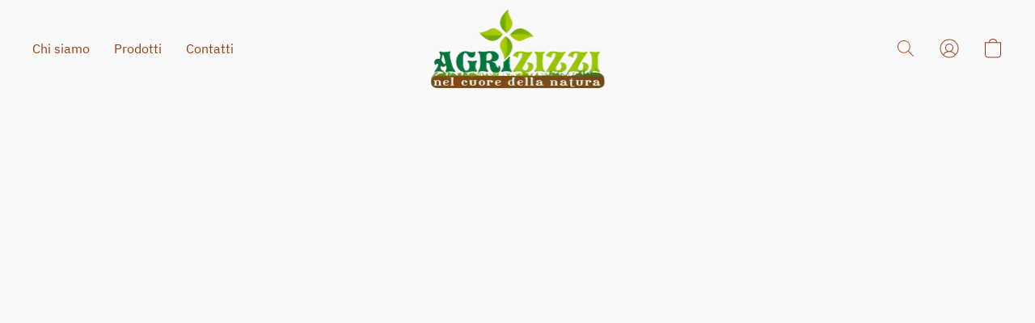

--- FILE ---
content_type: text/html;  charset=utf-8
request_url: https://agrizizzi.com/products/Top-NPK-7-5-14-Cifo-Conf-25-Kg-p628877473
body_size: 22795
content:

<!doctype html>
<html id="ecwid_html" lang="it">
<head>
	<meta charset="utf-8">
	<meta name="viewport"
		  content="height=device-height, width=device-width, initial-scale=1.0, maximum-scale=5.0, minimum-scale=1.0, viewport-fit=cover"/>
	<meta name="referrer" content="origin"/>
	<meta name="generator" content="ec-instant-site"/>
	<meta name="chrome" content="nointentdetection">

	

    <title>Top NPK 7-5-14 - Cifo - Conf. 25 Kg</title><meta property="og:title" content="Top NPK 7-5-14 - Cifo - Conf. 25 Kg" data-vmid="og:title"><meta property="og:image" content="https://d2j6dbq0eux0bg.cloudfront.net/images/98358762/4122492576.png" data-vmid="og:image"><meta property="og:image:secure_url" content="https://d2j6dbq0eux0bg.cloudfront.net/images/98358762/4122492576.png" data-vmid="og:image:secure_url"><meta property="twitter:title" content="Top NPK 7-5-14 - Cifo - Conf. 25 Kg" data-vmid="twitter:title"><meta property="twitter:image" content="https://d2j6dbq0eux0bg.cloudfront.net/images/98358762/4122492576.png" data-vmid="twitter:image"><meta property="og:locale" content="en_US" data-vmid="og:locale"><meta property="twitter:card" content="summary_large_image" data-vmid="twitter:card"><meta property="og:type" content="website" data-vmid="og:type"><meta property="og:site_name" content="Agrizzi - Negozio on line" data-vmid="og:site_name"><meta name="description" content="CARATTERISTICHE TOP NPK 7-5-14 &egrave; un concime pellettato di nuova concezione, particolarmente ricco in potassio biologico, con azoto organico e fosforo naturale a cessione &ldquo;modulata&rdquo; prevalentemente indicato per impianti frutticoli, viticoli e olivicoli, oltre a orticole ed estensive con elevati standard qualitativi."><meta property="og:description" content="CARATTERISTICHE TOP NPK 7-5-14 &egrave; un concime pellettato di nuova concezione, particolarmente ricco in potassio biologico, con azoto organico e fosforo naturale a cessione &ldquo;modulata&rdquo; prevalentemente indicato per impianti frutticoli, viticoli e olivicoli, oltre a orticole ed estensive con elevati standard qualitativi." data-vmid="og:description"><meta property="twitter:description" content="CARATTERISTICHE TOP NPK 7-5-14 &egrave; un concime pellettato di nuova concezione, particolarmente ricco in potassio biologico, con azoto organico e fosforo naturale a cessione &ldquo;modulata&rdquo; prevalentemente indicato per impianti frutticoli, viticoli e olivicoli, oltre a orticole ed estensive con elevati standard qualitativi." data-vmid="twitter:description"><link href="https://agrizizzi.com/products/Top-NPK-7-5-14-Cifo-Conf-25-Kg-p628877473" hreflang="x-default" rel="alternate">

<link rel="manifest" href="/manifest.json" />
<meta name="theme-color" content="#FFFFFF" />
<meta http-equiv="x-dns-prefetch-control" content="on">

<link rel="preconnect" href="https://d34ikvsdm2rlij.cloudfront.net/vuega/static/2026/all" crossorigin/>
<link rel="dns-prefetch" href="https://d34ikvsdm2rlij.cloudfront.net/vuega/static/2026/all" crossorigin/>

<link rel="preconnect" href="//images.unsplash.com/" crossorigin/>
<link rel="dns-prefetch" href="//images.unsplash.com/" crossorigin/>

	<link rel="preconnect" href="https://dfvc2y3mjtc8v.cloudfront.net" crossorigin/>
	<link rel="dns-prefetch" href="https://dfvc2y3mjtc8v.cloudfront.net" crossorigin/>
	<link rel="preconnect" href="https://dhgf5mcbrms62.cloudfront.net" crossorigin/>
	<link rel="dns-prefetch" href="https://dhgf5mcbrms62.cloudfront.net" crossorigin/>
	<link rel="preconnect" href="https://d2gt4h1eeousrn.cloudfront.net" crossorigin/>
	<link rel="dns-prefetch" href="https://d2gt4h1eeousrn.cloudfront.net" crossorigin/>

<link rel="preconnect" href="//maps.googleapis.com" crossorigin/>
<link rel="dns-prefetch" href="//maps.googleapis.com" crossorigin/>

<meta property="og:url" content="https://agrizizzi.com/products/Top-NPK-7-5-14-Cifo-Conf-25-Kg-p628877473" />
    <style>@layer vuega-reset, base, components, utilities;</style><link rel="stylesheet" type="text/css" href="https://d34ikvsdm2rlij.cloudfront.net/vuega/static/2026/all/website/assets/website-l7ucqb3s.css" /><link rel="stylesheet" type="text/css" href="https://d34ikvsdm2rlij.cloudfront.net/vuega/static/2026/all/website/assets/HeaderTile-kxl9gblf.css" /><link rel="stylesheet" type="text/css" href="https://d34ikvsdm2rlij.cloudfront.net/vuega/static/2026/all/website/assets/style-coivxstf.css" /><link rel="stylesheet" type="text/css" href="https://d34ikvsdm2rlij.cloudfront.net/vuega/static/2026/all/website/assets/IBMPlexSansFont-d2t147v2.css" /><link rel="stylesheet" type="text/css" href="https://d34ikvsdm2rlij.cloudfront.net/vuega/static/2026/all/website/assets/MontserratFont-4808z44a.css" />

<script>
	var viewportStyleEl = document.createElement('style');
	viewportStyleEl.appendChild(
		document.createTextNode(
			':root {' +
				'--vh: ' + window.innerHeight + ';' +
				'--vw: ' + window.innerWidth + ';' +
			'}'
		)
	);
	document.head.appendChild(viewportStyleEl);
</script>

		<script>
			var removeStaticIntervalId = setInterval(function () {
				if (typeof Ecwid !== "undefined") {
					var staticElement = document.querySelector('#static-html');
					if (staticElement && staticElement.parentNode) {
						staticElement.parentNode.removeChild(staticElement);
					}
					clearInterval(removeStaticIntervalId);
				}
			}, 100);
		</script>

        <script type="application/ld+json" data-hid="4b23fd9">{"@context":"http://schema.org/","@type":"Product","name":"Top NPK 7-5-14 - Cifo - Conf. 25 Kg","image":[{"@type":"ImageObject","caption":"Top NPK 7-5-14 - Cifo - Conf. 25 Kg","name":"Top NPK 7-5-14 - Cifo - Conf. 25 Kg","description":"CARATTERISTICHE TOP NPK 7-5-14 è un concime pellettato di nuova concezione, particolarmente ricco in potassio biologico, con azoto organico e fosforo naturale a cessione “modulata” prevalentemente indicato per impianti frutticoli, viticoli e olivicoli, oltre a orticole ed estensive con elevati standard qualitativi. L’altissima qualità delle materie prime e la presenza, nella matrice organica,","url":"https://agrizizzi.com/products/Top-NPK-7-5-14-Cifo-Conf-25-Kg-p628877473","contentUrl":"https://d2j6dbq0eux0bg.cloudfront.net/images/98358762/4122492575.png","width":430,"height":530,"thumbnail":{"@type":"ImageObject","caption":"Top NPK 7-5-14 - Cifo - Conf. 25 Kg","url":"https://agrizizzi.com/products/Top-NPK-7-5-14-Cifo-Conf-25-Kg-p628877473","contentUrl":"https://d2j6dbq0eux0bg.cloudfront.net/images/98358762/4122492577.png","width":325,"height":400},"thumbnailUrl":"https://d2j6dbq0eux0bg.cloudfront.net/images/98358762/4122492577.png"}],"description":"CARATTERISTICHE TOP NPK 7-5-14 è un concime pellettato di nuova concezione, particolarmente ricco in potassio biologico, con azoto organico e fosforo naturale a cessione “modulata” prevalentemente indicato per impianti frutticoli, viticoli e olivicoli, oltre a orticole ed estensive con elevati standard qualitativi. L’altissima qualità delle materie prime e la presenza, nella matrice organica,","brand":"Cifo","sku":"","offers":{"@type":"Offer","priceCurrency":"EUR","price":"42.6","priceSpecification":{"@type":"PriceSpecification","price":"42.6","priceCurrency":"EUR","valueAddedTaxIncluded":true},"url":"https://agrizizzi.com/products/Top-NPK-7-5-14-Cifo-Conf-25-Kg-p628877473","itemCondition":"http://schema.org/NewCondition","availability":"http://schema.org/InStock","seller":{"@type":"Organization","name":"Agrizzi - Negozio on line"}}}</script>

		<link rel="canonical" href="https://agrizizzi.com/products/Top-NPK-7-5-14-Cifo-Conf-25-Kg-p628877473"/>


    <!--Kliken Google Site Verification Token Tag-->
<meta name='google-site-verification' content='VrtXcJYNsMLM2122pLBSt222KZ0yW86B2BR7U3k7riU' />
<!--Kliken Google Site Verification Token Tag-->
</head>
<body id="ecwid_body"
	  class="starter-site disable-ecwid-loader">
<!-- Google Tag Manager -->
<!-- Not Configured -->
<!-- End Google Tag Manager -->
<script>
	showStore = true;
</script>
<script>
	window.assetsBaseUrl = "https://d34ikvsdm2rlij.cloudfront.net/vuega/static/2026/all/";
	window.initialState = "{\"context\":{\"previewMode\":false,\"isTemplatePreviewMode\":false,\"isStyleSettingsPreviewMode\":false,\"isStyleSettingsOnboardingPreviewMode\":false,\"ssrRendered\":true,\"fromAdmin\":false,\"bucketUrls\":{\"au-syd\":\"https://dfvc2y3mjtc8v.cloudfront.net\",\"us-vir\":\"https://dhgf5mcbrms62.cloudfront.net\",\"eu-fra\":\"https://d2gt4h1eeousrn.cloudfront.net\"},\"heapScriptUrl\":\"https://d1tqsoh7s4xjz9.cloudfront.net/v2/i.min.js\",\"heapDomain\":\"https://ecomm.events\",\"page\":\"STORE\",\"appJsUrls\":[\"https://js.stripe.com/v3/\",\"https://js.stripe.com/v3/\"],\"appCssUrls\":[],\"appsPublicTokens\":{},\"appsPublicConfigs\":{},\"editSiteUrl\":\"https://my.ecwid.com/edit-starter-site?ownerid=98358762&lang=it&from_admin\",\"subscriptionData\":{\"channelId\":\"ecwid_e82t\",\"channelType\":\"DIRECT\",\"isPaid\":true,\"isAllowNewCookieBanner\":true,\"maxPageNumber\":10,\"isMultilingualStoreFeatureEnabled\":true,\"isAdvancedDiscountsFeatureAvailable\":true,\"isBasicEcommerceFeatureEnabled\":true,\"siteMode\":\"ECOMMERCE\",\"isRichTextEditorEnabled\":true,\"isTemplateMarketFeatureEnabled\":true,\"isCustomCodeFeatureEnabled\":true,\"isAccessToControlPanel\":true,\"isStorefrontAgeConfirmationFeatureEnabled\":true,\"isAiSectionGenerationFeatureEnabled\":true,\"siteSnapshotAutosavingIntervalMinutes\":45,\"planName\":\"ECWID_E82T_BUSINESS_2023\",\"planPeriod\":\"annual\",\"isInstantSiteBrandingFooterEnabled\":true,\"isNewSystemSettingsFeatureEnabled\":false,\"isNewSystemSettingsUiFeatureEnabled\":true,\"isShowUpgradeBanner\":false,\"isInstantSiteV2BlogFeatureEnabled\":false},\"isHighPriorityLoadAssigned\":false,\"dataDogRumSettings\":{\"applicationId\":\"c44928be-5327-4643-86ca-bd00b67c66cb\",\"clientToken\":\"pub9dbf33e28dc152b76bde3d2999dfd2a0\",\"site\":\"us5.datadoghq.com\",\"service\":\"vuega-site-prod\",\"env\":\"prod\",\"version\":\"2026-2575-g7ffa3d4ef5754c\",\"sessionSampleRate\":0.01,\"defaultPrivacyLevel\":\"mask-user-input\"},\"siteId\":98358762,\"serviceUrl\":\"https://vuega.ecwid.com\",\"clientIp\":\"18.220.224.111\",\"useStorefrontSSR\":false},\"page\":{\"pageList\":[{\"pageId\":\"home\",\"title\":\"Home\",\"urlPath\":\"/\",\"visible\":true,\"visibleHeader\":true,\"visibleFooter\":true,\"visibleAnnouncementBar\":true,\"indexed\":true,\"tileIds\":[\"global\",\"gdpr-banner\",\"header-gmyXL6\",\"cover-JsJj8T\",\"image-text-iMdkX6\",\"location-JxpZrB\",\"footer-VmbcLk\",\"root-categories-ErpSUa\",\"slider-Pv6wR4\",\"image-text-DU43iT\",\"slider-zXKUWM\"],\"createdTimestamp\":1706629766698},{\"pageId\":\"products\",\"title\":\"Storefront\",\"urlPath\":\"/products\",\"visible\":true,\"visibleHeader\":true,\"visibleFooter\":true,\"visibleAnnouncementBar\":true,\"indexed\":true,\"tileIds\":[\"product-details\"],\"createdTimestamp\":1706629766708},{\"pageId\":\"category\",\"title\":\"Category\",\"urlPath\":\"/category\",\"visible\":true,\"visibleHeader\":true,\"visibleFooter\":true,\"visibleAnnouncementBar\":true,\"indexed\":true,\"tileIds\":[\"storefront-category\"],\"createdTimestamp\":1760201780056},{\"pageId\":\"product\",\"title\":\"Product\",\"urlPath\":\"/product\",\"visible\":true,\"visibleHeader\":true,\"visibleFooter\":true,\"visibleAnnouncementBar\":true,\"indexed\":true,\"tileIds\":[\"storefront-product\"],\"createdTimestamp\":1760201780106}],\"pageSettings\":{\"tilesVisibility\":{\"visibleAnnouncementBar\":true,\"visibleHeader\":true,\"visibleFooter\":true},\"pageType\":\"STORE\"}},\"base\":{\"playingVideosInWebsite\":[],\"burgerMenuOpened\":false,\"searchPanelOpened\":false,\"visibleTranslationLanguages\":[\"it\"],\"sideBarType\":\"\",\"isFullPreviewEnabled\":false,\"menuOpenIds\":{},\"menuOpenRequestedByTile\":{}},\"translation\":{\"websiteTranslations\":{\"Block.FeaturedProduct.Blank.title\":\"Nome del prodotto\",\"Language.id\":\"Indonesiano\",\"ADA.Favorites\":\"Vai ai Preferiti\",\"Block.EmbedCustomCode.Blank.placeholder\":\"Le modifiche appariranno una volta che il sito sarà pubblicato.\",\"Language.tr_iso\":\"TR\",\"Language.zh_CN\":\"Cinese (Semplificato)\",\"Footer.CookieSettings\":\"Impostazioni Cookie\",\"SocialIcon.apple_music.title\":\"Apple Music\",\"Language.hu\":\"Ungherese\",\"Dialog.TrackingConsent.AcceptAll.button\":\"Accetta tutti i cookie\",\"Language.hr\":\"Croato\",\"Language.zh_TW\":\"Cinese Tradizionale\",\"Block.Video.Content.VideoUploaded.Title.ADA.context\":\"Il titolo visualizzato del video è {title}\",\"Language.hy\":\"Armeno\",\"SocialIcon.linkedin.title\":\"LinkedIn\",\"Language.cs_iso\":\"CS\",\"Footer.CookieSettings.ADA.context\":\"Aprire le impostazioni avanzate dei cookie in una nuova scheda\",\"Footer.PoweredByLightspeed\":\"Tecnologia Lightspeed\",\"SocialIcon.twitter.title\":\"X (ex Twitter)\",\"Footer.CookieSettings.Analytics\":\"Consenti i cookie analitici ed essenziali\",\"Footer.ReportAbuse\":\"Segnala abuso\",\"Block.Video.Content.VideoUpload.Blank.placeholder\":\"Il tuo video apparirà qui\",\"Dialog.TrackingConsent.description_vol2\":\"Utilizziamo cookie e tecnologie simili per memorizzare le preferenze dell'utente, misurare l'efficacia delle campagne che poniamo in atto e analizzare dati in forma anonima per migliorare le prestazioni del nostro sito. Scegliendo \\\"Accetta\\\", l'utente acconsente all'utilizzo di tutti i cookie. Per configurare le preferenze sui cookie, fare clic su \\\"Impostazioni dei cookie\\\". È possibile modificare le proprie preferenze sui cookie in qualsiasi momento nella sezione Il mio profilo - Consenso dei cookie oppure cliccando sulla rispettiva opzione in fondo alla pagina del sito.\",\"NavigationMenu.Account\":\"Il mio profilo\",\"SocialIcon.instagram.title\":\"Instagram\",\"SEO.StoreTitle\":\"Prodotti\",\"Location.GetDirections.action\":\"Indicazioni stradali\",\"Language.ca_iso\":\"CA\",\"Pricing.NameYourPrice\":\"Gratuito o il prezzo a tua scelta\",\"Dialog.TrackingConsent.Settings.Selected.button\":\"Consenti i cookie selezionati\",\"ContactForm.EmailField.error_invalid\":\"Formato dell'indirizzo email non valido\",\"Block.CategoryCollection.Blank.placeholder\":\"La categoria sarà mostrata qui\",\"ContactForm.Submit.error\":\"Impossibile inviare il messaggio. Riprova più tardi.\",\"Language.fi_iso\":\"FI\",\"Language.is\":\"Islandese\",\"Language.zh_CN_iso\":\"ZH (CN)\",\"ProductDetails.badge.preorder\":\"Preordina\",\"Language.it\":\"Italiano\",\"Language.no_iso\":\"NO\",\"Language.zh\":\"Cinese semplificato\",\"Language.de_CH_iso\":\"DE (CH)\",\"Block.ContactInfo.Email.button\":\"Scrivici\",\"CommonLabel.NextTab.Icon.ADA.context\":\"Passare alla scheda {count} di {countAll}\",\"CommonLabel.PrevSlideArrow.Button.ADA.context\":\"Andare alla diapositiva successiva\",\"Header.Menu.Close.action\":\"Chiudi\",\"Language.ja\":\"Giapponese\",\"OutOfStock.label\":\"Non disponibile\",\"Common.FreeShipping.text\":\"Senza costi di\",\"ADA.Search.duplicate\":\"Cerca nel sito\",\"Dialog.TrackingConsent.Settings.OnlyEssential.button\":\"Consenti solo essenziali\",\"Language.he_iso\":\"HE\",\"Language.gl\":\"Galiziano\",\"Language.es_iso\":\"ES\",\"Language.fr\":\"Francese\",\"Footer.PoweredBy.wl_safe\":\"Tecnologia {brand}\",\"ADA.Menu.Mobile\":\"Menu del sito\",\"Block.FeaturedProduct.DemoContent.Price\":\"199,99\",\"CommonLabel.SkipToMainContent.Button.ADA.context\":\"Passare al contenuto principale\",\"Mail.AbuseReport.body\":\"SID {storeId}, {storeUrl}\",\"ADA.Cart\":\"Vai al carrello\",\"Language.mn_iso\":\"MN\",\"ShowAllProducts.Button\":\"Mostra tutti i prodotti\",\"ContactsWidget.OpenMessenger.Browser.button\":\"Apri nel browser\",\"Dialog.TrackingConsent.description.duplicate\":\"Utilizziamo cookie e tecnologie similari per memorizzare le preferenze dell'utente e mantenerlo collegato (i cookie \\\"essenziali\\\"), nonché per misurare l'efficacia delle campagne che poniamo in atto e analizzare dati in forma anonima per migliorare le prestazioni del nostro sito (i cookie \\\"non essenziali\\\"). Scegliendo \\\"Accetta solo i cookie essenziali\\\", l'utente acconsente all'utilizzo dei cookie tecnici essenziali. Scegliendo \\\"Accetta tutti i cookie\\\", l'utente acconsente all'utilizzo di tutti i cookie. È possibile modificare le proprie preferenze sui cookie in qualsiasi momento cliccando su \\\"Impostazioni Cookie\\\" in fondo alla pagina. \",\"Language.mr_iso\":\"MR\",\"Language.he\":\"Ebraico\",\"Language.lt_iso\":\"LT\",\"Language.nl_iso\":\"NL\",\"Language.ro_iso\":\"RO\",\"SoldOut.label\":\"Esaurito\",\"Footer.PoweredBy.ADA.context\":\"Aprire le informazioni sul costruttore di siti web in una nuova scheda\",\"EmptyState.RootCategories.title\":\"Le tue categorie di primo livello saranno mostrate qui\",\"ProductDetails.Preorder.button\":\"Preordina\",\"Language.id_iso\":\"ID\",\"NavigationMenu.ProductSearch\":\"Ricerca prodotti\",\"Legal.IncludedTaxList\":\"Prezzo incl.\",\"Block.CategoryCollection.ProductNumber.Many\":\"{productCount} prodotti\",\"Block.ContactInfo.WhatsApp.button\":\"Chatta su WhatsApp\",\"Location.Map.NoCookieConsent.action\":\"Accetta i Cookie\",\"Dialog.TrackingConsent.ViewPolicy.ADA.context\":\"Scoprire di più sull'informativa sulla privacy in una nuova scheda\",\"SocialIcon.facebook.title\":\"Facebook\",\"Block.Video.VideoUpload.Preview\":\"Il tuo video\",\"ADA.Search\":\"Cerca nel sito\",\"Language.mn\":\"Mongolo\",\"Language.mk\":\"Macedone\",\"SocialIcon.viber.title\":\"Viber\",\"Language.lv_iso\":\"LV\",\"CommonLabel.NextSlideArrow.Button.ADA.context\":\"Andare alla diapositiva successiva\",\"SocialIcon.line.title\":\"Line\",\"Language.mr\":\"Marathi\",\"Language.ko_iso\":\"KO\",\"Language.gl_iso\":\"GL\",\"Language.fil_iso\":\"FIL\",\"Language.ms\":\"Malese\",\"Language.ru_iso\":\"RU\",\"Block.CategoryProducts.WebSiteContent.Price\":\"Disponibile:\",\"Dialog.TrackingConsent.title\":\"Informativa sulla Privacy\",\"Language.lv\":\"Lettone\",\"Language.th_iso\":\"TH\",\"NavigationMenu.More\":\"Altro…\",\"ADA.Search.placeholder\":\"Digita quello che stai cercando qui\",\"Block.FeaturedProduct.Blank.placeholder\":\"Il tuo prodotto sarà mostrato qui\",\"Dialog.Showroom.TrackingConsent.Settings.Analytics.description\":\"Il consenso dei cookie utilizzati per finalità di analisi, come Google Analytics e statistiche interne del sito web.\",\"Language.de_iso\":\"DE\",\"Dialog.TrackingConsent.AcceptEssential.button\":\"Accetta solo i cookie essenziali\",\"ProductList.lowest_price_days_few\":\"Prezzo più basso degli ultimi {count} giorni: {price}\",\"SocialIcon.wechat.title\":\"WeChat\",\"Footer.CookieSettings.accept\":\"Accetta tutti i cookie\",\"Language.is_iso\":\"IS\",\"SocialIcon.threads.title\":\"Threads\",\"SocialIcon.whatsapp.title\":\"WhatsApp\",\"Language.el_iso\":\"EL\",\"Legal.TaxExemptBusiness.DE\":\"IVA non addebitata (piccolo proprietario d'impresa § 19 UStG)\",\"ProductList.lowest_price_days_other\":\"Prezzo più basso degli ultimi {count} giorni: {price}\",\"Language.no\":\"Norvegese\",\"NavigationMenu.Cart\":\"Carrello\",\"CustomerReviews.Image.Close.Button.ADA.context\":\"Chiudere l'immagine della recensione del cliente\",\"Language.nl\":\"Olandese\",\"Block.LogoGallery.Content.Blank.placeholder\":\"Il tuo logo apparirà qui\",\"Language.ar_iso\":\"AR\",\"ADA.Cart.duplicate\":\"Vai al carrello\",\"Language.eu_iso\":\"EU\",\"Language.fr_CA\":\"Francese (Canada)\",\"Language.sl_iso\":\"SL\",\"ProductList.lowest_price_days_many\":\"Prezzo più basso degli ultimi {count} giorni: {price}\",\"Header.Brands.PopularBrands\":\"Marchi popolari\",\"ViewProduct.Showroom.button\":\"Visualizza prodotto\",\"CatalogPage.CompositeProduct.Savings.ribbon\":\"Risparmia il {discount}% sul bundle\",\"Language.pt_iso\":\"PT\",\"Block.FeaturedProduct.Blank.description\":\"Descrivi le caratteristiche del prodotto che lo rendono speciale. Concentrati sulle cose più importanti e aggiungi una foto per mostrare i dettagli.\",\"Language.be_iso\":\"BE\",\"Language.ja_iso\":\"JA\",\"Language.ko\":\"Coreano\",\"Language.da_iso\":\"DA\",\"ADA.Mail.Showroom\":\"Contatta l'azienda via email\",\"ProductDetails.Ribbon.sample\":\"Prodotto campione\",\"Header.Cart\":\"Carrello\",\"Mail.AbuseReport.Showroom.subject\":\"Segnalazione d'abuso da parte del sito web: ID {storeId}\",\"Block.HiddenSection.label\":\"Sezione nascosta\",\"SocialIcon.spotify.title\":\"Spotify\",\"Language.pt_BR\":\"Portoghese brasiliano\",\"Dialog.TrackingConsent.description_new\":\"Utilizziamo cookie e tecnologie similari per memorizzare le preferenze dell'utente e mantenerlo collegato (i cookie \\\"essenziali\\\"), nonché per misurare l'efficacia delle campagne che poniamo in atto e analizzare dati in forma anonima per migliorare le prestazioni del nostro sito (i cookie \\\"non essenziali\\\"). Scegliendo \\\"Accetta tutti i cookie\\\", l'utente acconsente all'utilizzo di tutti i cookie. Per configurare le preferenze sui cookie, fare clic su \\\"Impostazioni dei cookie\\\". È possibile modificare le proprie preferenze sui cookie in qualsiasi momento nella sezione Il mio profilo - Consenso dei cookie oppure cliccando sulla rispettiva opzione in fondo alla pagina del sito.\",\"Language.et_iso\":\"ET\",\"SitePreviewBanner.title\":\"Anteprima del tuo sito\",\"ContactsWidget.OpenMessenger.Mobile.button\":\"Apri l'app mobile\",\"Dialog.TrackingConsent.Settings.Essential.description\":\"I cookie obbligatori del sito web, come i cookie di sicurezza. Il consenso dei cookie essenziali non può essere revocato.\",\"ADA.Search.placeholder.duplicate\":\"Digita quello che stai cercando qui\",\"Language.ka\":\"Georgiano\",\"CommonLabels.Decline.button\":\"Rifiuta\",\"SocialIcon.twitch.title\":\"Twitch\",\"Block.CategoryProducts.Ribbon.Product.placeholder\":\"Nastro\",\"ADA.Account\":\"Vai al tuo profilo\",\"Block.ContactInfo.Phone.button\":\"Chiamaci\",\"CategoryProducts.Slider.FirstDash.ADA.context\":\"Andare all'inizio dell'elenco dei prodotti\",\"CommonLabels.Accept.button\":\"Accetta\",\"Language.lt\":\"Lettone\",\"Language.hr_iso\":\"HR\",\"Legal.ShippingCostTerms\":\"Spese di spedizione\",\"Legal.ShippingExclusivePrice\":\"Escl. Spedizione\",\"Location.Map.Shown.ADA.context\":\"Mappa con segnaposto\",\"Block.ContactInfo.Facebook.button\":\"Chatta su Facebook\",\"Language.sq_iso\":\"SQ\",\"Legal.TaxExemptBusiness.AT\":\"IVA non addebitata (piccolo proprietario d'impresa § 6 UStG)\",\"ADA.Phone.Showroom\":\"Chiama il numero di telefono dell'azienda\",\"Dialog.TrackingConsent.AboutUs.action\":\"Scopri di più su di noi\",\"Header.Phone\":\"Telefono\",\"Common.ExcludingShipping.text\":\"Escl.\",\"Dialog.TrackingConsent.AboutUs.ADA.context\":\"Scoprire di più sul negozio in una nuova scheda\",\"SocialIcon.youtube.title\":\"YouTube\",\"ADA.Mail.duplicate\":\"Scrivi un'email al negozio\",\"AgeConfirmation.DefaultText.description\":\"Per esplorare il sito web, devi confermare di aver raggiunto l'età legale.\",\"Footer.CookieSettings.Personalization\":\"Consenti i cookie essenziali e di personalizzazione\",\"Language.zh_iso\":\"ZH\",\"ContactForm.Submit.success\":\"Il tuo messaggio è stato inviato\",\"Location.Map.NoCookieConsent.description\":\"Per visualizzare la mappa, devi acconsentire all'uso dei cookie.\",\"Header.Search.placeholder\":\"Cerca\",\"Language.sk_iso\":\"SK\",\"Mail.AbuseReport.Showroom.body\":\"ID {storeId}, {storeUrl}\",\"Test_ECWID_117315\":\"Test_ECWID_117315\",\"Block.ContactInfo.Viber.button\":\"Chatta su Viber\",\"Dialog.TrackingConsent.Settings.Accept.button\":\"Accetta\",\"Dialog.TrackingConsent.Settings.Personalization.description\":\"Il consenso dei cookie che memorizzano le impostazioni per migliorare l'esperienza del visitatore. Ad esempio, viene memorizzato se l'utente ignora un popup.\",\"AgeConfirmation.DefaultText.Confirm.button\":\"Ho più di 21 anni\",\"Location.Map.NoCookieConsent\":\"Google Maps usa i cookie per caricare le mappe interattive e ricordare le tue preferenze. Per visualizzare la mappa, devi acconsentire all'uso dei cookie.\",\"Location.Map.NoCookieConsent.more_info\":\"Maggiori informazioni sull'uso dei cookie:\",\"SocialIcon.messenger.title\":\"Facebook Messenger\",\"Header.Menu\":\"Menu\",\"SocialIcon.vkontakte.title\":\"VK\",\"Language.de_CH\":\"Tedesco (Svizzera)\",\"Language.ro\":\"Rumeno\",\"Dialog.TrackingConsent.description\":\"Utilizziamo cookie e tecnologie similari per memorizzare le preferenze dell'utente e mantenerlo collegato (i cookie \\\"essenziali\\\"), nonché per misurare l'efficacia delle campagne che poniamo in atto e analizzare dati in forma anonima per migliorare le prestazioni del nostro sito (i cookie \\\"non essenziali\\\"). Scegliendo \\\"Accetta solo i cookie essenziali\\\", l'utente acconsente all'utilizzo dei cookie tecnici essenziali. Scegliendo \\\"Accetta tutti i cookie\\\", l'utente acconsente all'utilizzo di tutti i cookie. È possibile modificare le proprie preferenze sui cookie in qualsiasi momento cliccando su \\\"Impostazioni Cookie\\\" in fondo alla pagina.\",\"Mail.AbuseReport.subject\":\"Segnalazione d'abuso: SID {storeId}\",\"Block.ContactInfo.Telegram.button\":\"Chatta su Telegram\",\"Language.bg\":\"Bulgaro\",\"Footer.Language\":\"Lingua:\",\"Language.be\":\"Bielorusso\",\"Language.ru\":\"Russo\",\"Block.ContactInfo.WeChat.button\":\"Chatta su Wechat\",\"Language.sv_iso\":\"SV\",\"Language.ms_iso\":\"MS\",\"Language.ar\":\"Arabo\",\"AgeConfirmation.DefaultText.title\":\"Hai almeno 21 anni di età?\",\"ADA.GoogleMap.duplicate\":\"Posizione su Google Maps\",\"ContactForm.PhoneField.error_invalid\":\"Formato del numero di telefono non valido\",\"Language.fr_iso\":\"FR\",\"Location.Map.Background.ADA.context\":\"Qui sarà visualizzata la mappa dopo l'accettazione dei cookie\",\"SocialIcon.snapchat.title\":\"Snapchat\",\"Subscriptions.SubscribeAndSave.ribbon\":\"Abbonati e risparmia il {discount}%\",\"Footer.EcwidByLightspeed\":\"Ecwid di Lightspeed\",\"Block.ContactInfo.Line.button\":\"Chatta su Line\",\"ContactForm.Submit.in_progress\":\"Invio\",\"Dialog.TrackingConsent.Settings.Personalization\":\"Personalizzazione\",\"Language.uk_iso\":\"UA\",\"Block.Video.Content.VideoUpload.SupportedPlatforms.placeholder\":\"Piattaforme supportate\",\"Dialog.TrackingConsent.Settings.Analytics.description\":\"Il consenso dei cookie utilizzati per finalità di analisi, come Google Analytics e statistiche interne del negozio.\",\"SocialIcon.telegram.title\":\"Telegram\",\"BuyNow.button\":\"Acquista ora\",\"Language.zh_TW_iso\":\"ZH (TW)\",\"CustomerReviews.ReadMore.button\":\"Leggi di Più\",\"CatalogPage.CompositeProduct.ribbon\":\"Bundle di {count}\",\"Header.Email\":\"Email\",\"Language.it_iso\":\"IT\",\"Language.pl\":\"Polacco\",\"Language.sr_iso\":\"SR\",\"Header.Account\":\"Il mio profilo\",\"ADA.Phone\":\"Chiama il numero di telefono del negozio\",\"CustomerReviews.Image.Open.Button.ADA.context\":\"Aprire l'immagine della recensione del cliente in una nuova scheda\",\"EmptyState.FeaturedProducts.title\":\"I tuoi prodotti in evidenza saranno mostrati qui\",\"Header.Search\":\"Cerca\",\"Language.es_419\":\"Spagnolo (America Latina)\",\"MobileView.Preview.Section.title\":\"Sezione:\",\"Language.pt\":\"Portoghese\",\"Notice.TrackingConsent.CookieSettings.ADA.context\":\"Aprire le impostazioni avanzate dei cookie\",\"Cover.NextTab.Icon.ADA.context\":\"Scorrere alla sezione successiva\",\"FooterHeader.SiteLanguage.Dropdown.ADA.context\":\"Cambiare la lingua del sito\",\"ContactForm.RequiredField.error\":\"Questo campo non deve essere vuoto\",\"CommonLabel.NextSlideMarker.Button.ADA.context\":\"Andare alla dispositiva {count} di {countAll}\",\"EmptyState.RootCategories.Cards.placeholder\":\"Nome della categoria\",\"Language.vi_iso\":\"VI\",\"Dialog.TrackingConsent.Settings.button\":\"Impostazioni dei cookie\",\"Language.ka_iso\":\"KA\",\"Location.Map.NoCookieConsent.title\":\"Google Maps usa i cookie per caricare le mappe interattive e ricordare le tue preferenze.\",\"Language.es_419_iso\":\"ES (LA)\",\"Language.mk_iso\":\"MK\",\"CategoryProducts.Slider.ThirdDash.ADA.context\":\"Andare alla fine dell'elenco dei prodotti\",\"NavigationMenu.AllCategories\":\"Tutte le categorie\",\"Language.en\":\"Inglese\",\"Language.el\":\"Greco\",\"AgeConfirmation.DefaultText.Deny.button\":\"Ho meno di 21 anni\",\"Language.fr_CA_iso\":\"FR (CA)\",\"Language.fil\":\"Filippino\",\"Language.uk\":\"Ucraino\",\"Dialog.TrackingConsent.Settings.Essential\":\"Essenziali (sempre consentiti)\",\"Language.cy_iso\":\"CY\",\"Common.ShippingCosts.link\":\"spedizione\",\"Language.fa\":\"Persiano\",\"Language.hu_iso\":\"HU\",\"ProductList.lowest_price_days_one\":\"Prezzo più basso dell'ultimo giorno: {price}\",\"Language.fa_iso\":\"FA\",\"Language.fi\":\"Finlandese\",\"OnSale.label\":\"Scontato\",\"ADA.Mail\":\"Scrivi un'email al negozio\",\"SkipToMainContent.Button\":\"Passa al contenuto principale\",\"Language.pl_iso\":\"PL\",\"SitePreviewBanner.Edit.button\":\"Modifica sito\",\"Language.eu\":\"Basco\",\"Block.Video.Content.VideoUploaded.Author.Button.ADA.context\":\"Il nome visualizzato dell'autore del video è {name}\",\"Language.es\":\"Spagnolo\",\"SocialIcon.discord.title\":\"Discord\",\"ContactForm.RequiredField.label\":\"Campo obbligatorio\",\"Header.ViewAll\":\"Visualizza tutto\",\"Language.et\":\"Estone\",\"Block.CategoryCollection.ProductNumber.plural\":\"Prodotti: {number}\",\"Block.ContactInfo.iMessage.button\":\"Invia iMessage\",\"Dialog.TrackingConsent.ViewPolicy.action\":\"Per ulteriori informazioni, consultare l'Informativa sulla privacy\",\"Footer.Catalog.ViewAll.button\":\"View All\",\"Language.en_iso\":\"EN\",\"Language.vi\":\"Vietnamita\",\"SocialIcon.yelp.title\":\"Yelp!\",\"Footer.CookieSettings.decline\":\"Accetta solo i cookie tecnici necessari\",\"Subscriptions.FirstPayment\":\"Primo pagamento: {amount}\",\"Block.Video.Content.VideoUploaded.Play.Button.ADA.context\":\"Riprodurre il video\",\"Block.Video.VideoUpload.Preview2\":\"Video 2\",\"Block.Video.VideoUpload.Preview3\":\"Video 3\",\"Footer.PoweredBy\":\"Realizzato con\",\"Block.Video.VideoUpload.Preview4\":\"Video 4\",\"Language.ca\":\"Catalano\",\"Language.sq\":\"Albanese\",\"Language.sr\":\"Serbo\",\"CustomerReviews.StarRating.ADA.context\":\"La valutazione assegnata dal cliente è {count} stelle su {countAll}\",\"ProductDetails.CompositeProduct.ribbon\":\"Bundle di {count}\",\"Language.sv\":\"Svedese\",\"ADA.Phone.duplicate\":\"Chiama il numero di telefono del negozio\",\"Block.CategoryProducts.Blank.Product.placeholder\":\"Il tuo prodotto sarà mostrato qui\",\"ProductList.lowest_price_days_two\":\"Prezzo più basso degli ultimi {count} giorni: {price}\",\"Header.Favorites\":\"Preferiti\",\"Dialog.TrackingConsent.Settings.Analytics\":\"Analitici\",\"Language.hy_iso\":\"HY\",\"SocialIcon.tiktok.title\":\"TikTok\",\"Language.sk\":\"Slovacco\",\"Language.sl\":\"Sloveno\",\"ADA.GoogleMap\":\"Posizione su Google Maps\",\"CategoryProducts.Slider.SecondDash.ADA.context\":\"Andare al centro dell'elenco dei prodotti\",\"Block.Video.VideoUpload.Preview1\":\"Video 1\",\"Language.bg_iso\":\"BG\",\"EmptyState.FeaturedProducts.Cards.placeholder\":\"Nome del prodotto\",\"Dialog.Showroom.TrackingConsent.AboutUs.ADA.context\":\"Scopri di più sul sito web in una nuova scheda\",\"Language.da\":\"Danese\",\"Language.de\":\"Tedesco\",\"Language.tr\":\"Turco\",\"Dialog.TrackingConsent.Settings.Decline.button\":\"Rifiuta\",\"Footer.ReportAbuse.ADA.context\":\"Segnalare un abuso in una nuova scheda\",\"ProductList.lowest_price\":\"Prezzo più basso degli ultimi 30 giorni: {price}\",\"ProductDetails.SKU\":\"Cod. Art.: {Identifier}\",\"Block.ContactInfo.BusinessLocation.button\":\"Visualizza la posizione dell'azienda\",\"Block.CategoryCollection.ProductNumber.One\":\"1 prodotto\",\"Language.cs\":\"Ceco\",\"SocialIcon.pinterest.title\":\"Pinterest\",\"Language.pt_BR_iso\":\"PT (BR)\",\"Language.th\":\"Thailandese\",\"Block.ContactInfo.Instagram.button\":\"Chatta su Instagram\",\"Language.cy\":\"Gallese\"},\"languageTranslations\":{\"it\":{\"Language.it\":\"Italiano\",\"Language.en\":\"Inglese\"},\"en\":{\"Language.it\":\"Italian\",\"Language.en\":\"English\"}}},\"profile\":{\"profile\":{\"storeId\":98358762,\"locale\":\"it\",\"storeName\":\"Agrizzi - Negozio on line\",\"tracking\":{\"heapEnabled\":true},\"countryCode\":\"IT\",\"storeClosed\":false,\"storeSuspended\":false,\"hideSitePublishedModal\":false,\"isTemplateSite\":false,\"siteUrl\":\"https://agrizizzi.com\",\"hideEcwidLinks\":false,\"enabledLanguages\":[\"it\"],\"enableIps\":[\"\"],\"latestPublishTimestamp\":1712054851,\"createdTimestamp\":1706629766,\"vertical\":\"hardware\",\"previewTemplateInsideEditor\":true,\"editorLightModeEnabled\":true,\"featureFlags\":{\"isPagesEnabled\":true,\"siteMode\":\"ECOMMERCE\",\"siteDisplayCondition\":\"DEFAULT\",\"isBasicEcommerceEnabled\":true,\"isNewSystemSettingsEnabled\":false,\"isNewSystemSettingsUIEnabled\":true,\"isNewSystemSettingsOnboardingUIEnabled\":false,\"isRichTextEditorEnabled\":true,\"isTemplateMarketFeatureEnabled\":true,\"isCustomCodeFeatureEnabled\":true,\"instantSiteSectionFeedbackUrl\":\"\",\"isMenuItemBrandsDropdownEnabled\":true,\"isStorefrontAgeConfirmationFeatureEnabled\":true,\"isStorefrontCustomizationEnabled\":true,\"isInstantSiteBrandingFooterEnabled\":true,\"isTextsAiGenEnabledForTextTile\":false,\"isTextsAiGenEnabledForImageTextTile\":false,\"isTextsAiGenEnabledForCoverTile\":false,\"isShowUpgradeBanner\":false,\"isInstantSiteV2BlogFeatureEnabled\":false,\"isAiAssistantEnabled\":false},\"isDraftChanged\":false}},\"tile\":{\"tileList\":[{\"content\":{\"logo\":{\"type\":\"IMAGE\",\"text\":\"monumento\",\"image\":{\"bucket\":\"eu-fra\",\"borderInfo\":{\"homogeneity\":true,\"color\":{\"r\":0,\"g\":0,\"b\":0,\"a\":0}},\"set\":{\"webp-600x600\":{\"url\":\"98358762/header-gmyXL6/HEXC4x7-600x600.webp\",\"width\":673,\"height\":292},\"cropped-default-100x200\":{\"url\":\"98358762/header-gmyXL6/HEXC4x7-100x200.png\",\"width\":100,\"height\":200},\"default-200x200\":{\"url\":\"98358762/header-gmyXL6/HEXC4x7-200x200.png\",\"width\":461,\"height\":200},\"default-600x600\":{\"url\":\"98358762/header-gmyXL6/HEXC4x7-600x600.png\",\"width\":673,\"height\":292},\"cropped-default-1000x2000\":{\"url\":\"98358762/header-gmyXL6/HEXC4x7-1000x2000.png\",\"width\":146,\"height\":292},\"cropped-webp-100x200\":{\"url\":\"98358762/header-gmyXL6/HEXC4x7-100x200.webp\",\"width\":100,\"height\":200},\"webp-200x200\":{\"url\":\"98358762/header-gmyXL6/HEXC4x7-200x200.webp\",\"width\":461,\"height\":200},\"cropped-webp-500x1000\":{\"url\":\"98358762/header-gmyXL6/HEXC4x7-500x1000.webp\",\"width\":146,\"height\":292},\"default-1200x1200\":{\"url\":\"98358762/header-gmyXL6/HEXC4x7-1200x1200.png\",\"width\":673,\"height\":292},\"cropped-default-500x1000\":{\"url\":\"98358762/header-gmyXL6/HEXC4x7-500x1000.png\",\"width\":146,\"height\":292},\"webp-2000x2000\":{\"url\":\"98358762/header-gmyXL6/HEXC4x7-2000x2000.webp\",\"width\":673,\"height\":292},\"default-2000x2000\":{\"url\":\"98358762/header-gmyXL6/HEXC4x7-2000x2000.png\",\"width\":673,\"height\":292},\"webp-1200x1200\":{\"url\":\"98358762/header-gmyXL6/HEXC4x7-1200x1200.webp\",\"width\":673,\"height\":292},\"cropped-webp-1000x2000\":{\"url\":\"98358762/header-gmyXL6/HEXC4x7-1000x2000.webp\",\"width\":146,\"height\":292}}}},\"menu\":{\"items\":[{\"id\":\"62Yc1\",\"title\":\"Chi siamo\",\"type\":\"SCROLL_TO_TILE\",\"tileIdForScroll\":\"image-text-iMdkX6\"},{\"id\":\"M-6KV\",\"title\":\"Prodotti\",\"type\":\"GO_TO_PAGE\",\"tileIdForScroll\":\"root-categories-ErpSUa\",\"pageIdForNavigate\":\"products\"},{\"id\":\"KEdG1\",\"title\":\"Contatti\",\"type\":\"SCROLL_TO_TILE\",\"tileIdForScroll\":\"location-JxpZrB\"}]},\"contactInfo\":{\"phone\":\"\",\"email\":\"\"},\"actionLink\":{\"type\":\"HYPER_LINK\",\"title\":\"\"}},\"design\":{\"layout\":\"CENTER_LOGO_COMPACT\",\"logo\":{\"size\":30,\"bold\":false,\"italic\":false,\"color\":{\"raw\":\"#FFFFFF\",\"hex\":\"#FFFFFF\",\"hsl\":{\"h\":0,\"s\":0,\"l\":1,\"a\":1},\"rgba\":{\"r\":255,\"g\":255,\"b\":255,\"a\":1}},\"spacing\":0,\"capitalization\":\"none\",\"frame\":{\"visible\":false,\"width\":2},\"visible\":true},\"menu\":{\"bold\":false,\"italic\":false,\"color\":{\"raw\":\"49673B\",\"hex\":\"#49673bff\",\"hsl\":{\"h\":100.90909090909092,\"s\":0.2716049382716049,\"l\":0.3176470588235294,\"a\":1},\"rgba\":{\"r\":73,\"g\":103,\"b\":59,\"a\":1},\"auto\":false},\"visible\":true},\"phone\":{\"bold\":false,\"italic\":false,\"color\":{\"raw\":\"#191919\",\"hex\":\"#191919\",\"hsl\":{\"h\":0,\"s\":0,\"l\":0.09803921568627451,\"a\":1},\"rgba\":{\"r\":25,\"g\":25,\"b\":25,\"a\":1}},\"visible\":true},\"email\":{\"bold\":false,\"italic\":false,\"color\":{\"raw\":\"#191919\",\"hex\":\"#191919\",\"hsl\":{\"h\":0,\"s\":0,\"l\":0.09803921568627451,\"a\":1},\"rgba\":{\"r\":25,\"g\":25,\"b\":25,\"a\":1}},\"visible\":true},\"search\":{\"color\":{\"raw\":\"49673B\",\"hex\":\"#49673bff\",\"hsl\":{\"h\":100.90909090909092,\"s\":0.2716049382716049,\"l\":0.3176470588235294,\"a\":1},\"rgba\":{\"r\":73,\"g\":103,\"b\":59,\"a\":1},\"auto\":false},\"visible\":false},\"cart\":{\"color\":{\"raw\":\"49673B\",\"hex\":\"#49673bff\",\"hsl\":{\"h\":100.90909090909092,\"s\":0.2716049382716049,\"l\":0.3176470588235294,\"a\":1},\"rgba\":{\"r\":73,\"g\":103,\"b\":59,\"a\":1},\"auto\":false},\"visible\":true},\"general\":{\"background\":{\"type\":\"solid\",\"solid\":{\"color\":{\"raw\":\"F3F1F0\",\"hex\":\"#f3f1f0ff\",\"hsl\":{\"h\":20,\"s\":0.11111111111111065,\"l\":0.9470588235294117,\"a\":1},\"rgba\":{\"r\":243,\"g\":241,\"b\":240,\"a\":1},\"auto\":false}},\"gradient\":{\"fromColor\":\"global.color.background\",\"toColor\":\"global.color.background\"}}},\"panelBackground\":{\"type\":\"solid\"},\"menuAndIcons\":{\"color\":{\"raw\":\"#913D13\",\"hex\":\"#913d13ff\",\"hsl\":{\"h\":20.000000000000007,\"s\":0.7682926829268293,\"l\":0.32156862745098036,\"a\":1},\"rgba\":{\"r\":145,\"g\":61,\"b\":19,\"a\":1},\"auto\":false},\"visibilityTogglers\":{\"account\":true}},\"sanitizeHash\":\"bab68b3dd30e00505e637963209d53c0\"},\"externalContent\":{\"storeData\":{\"categories\":[],\"products\":[]}},\"hasChanges\":false,\"id\":\"header-gmyXL6\",\"order\":3,\"role\":\"BLOCK\",\"sourceId\":\"demo_default_header\",\"tileName\":\"Intestazione e menu\",\"type\":\"HEADER\",\"visibility\":true},{\"design\":{},\"externalContent\":{\"legalLinks\":[]},\"hasChanges\":false,\"id\":\"gdpr-banner\",\"order\":2,\"role\":\"NOTICE\",\"type\":\"GDPR_BANNER\",\"visibility\":false},{\"content\":{},\"defaults\":{\"layout\":\"DEFAULT\",\"imageSize\":{\"value\":\"LARGE\"},\"imageAspectRatio\":{\"value\":\"PORTRAIT_0667\"},\"productFiltersVisibleOnCatalogPages\":{\"value\":\"false\"},\"productFiltersPositionOnCatalogPages\":{\"value\":\"RIGHT\"},\"productFiltersOpenedByDefaultOnCategoryPage\":{\"enabled\":false},\"productFiltersOrientationPosition\":{\"value\":\"VERTICAL\"},\"showSortViewAsOptions\":{\"enabled\":true},\"enableCatalogOnOnePage\":{\"value\":\"false\"},\"productCardLayout\":{\"value\":\"CENTER\"},\"productCardSpacingType\":{\"value\":\"WIDE\"},\"productTitleBehavior\":{\"value\":\"SHOW\"},\"productSubtitleBehavior\":{\"value\":\"SHOW\"},\"productPriceBehavior\":{\"value\":\"SHOW\"},\"productListSwatchesProductOptionBehavior\":{\"value\":\"HIDE\"},\"productSkuBehavior\":{\"value\":\"HIDE\"},\"productBuyButtonBehavior\":{\"value\":\"HIDE\"},\"productRatingSectionBehavior\":{\"value\":\"SHOW\"},\"productRatingViewBehavior\":{\"value\":\"5_STARS_VIEW\"},\"showProductRatingAvg\":{\"enabled\":true},\"showProductTotalNumberOfReview\":{\"enabled\":true},\"showProductFrame\":{\"enabled\":false},\"showProductImages\":{\"enabled\":true},\"showAdditionalImageOnHover\":{\"enabled\":false},\"categoryTitleBehavior\":{\"value\":\"SHOW_ON_IMAGE\"},\"showFooterMenu\":{\"enabled\":true},\"showSigninLink\":{\"enabled\":true},\"storefrontProductOptionShape\":{\"value\":\"SQUARE\"}},\"design\":{\"layout\":\"DEFAULT\",\"imageSize\":{\"value\":\"MEDIUM\"},\"imageAspectRatio\":{\"value\":\"SQUARE\"},\"productFiltersVisibleOnCatalogPages\":{\"value\":\"false\"},\"productFiltersPositionOnCatalogPages\":{\"value\":\"RIGHT\"},\"productFiltersOpenedByDefaultOnCategoryPage\":{\"enabled\":false},\"productFiltersOrientationPosition\":{\"value\":\"VERTICAL\"},\"showSortViewAsOptions\":{\"enabled\":true},\"enableCatalogOnOnePage\":{\"enabled\":true},\"productCardLayout\":{\"value\":\"CENTER\"},\"productTitleBehavior\":{\"value\":\"SHOW\"},\"productSubtitleBehavior\":{\"value\":\"SHOW\"},\"productPriceBehavior\":{\"value\":\"SHOW\"},\"productSkuBehavior\":{\"value\":\"HIDE\"},\"productBuyButtonBehavior\":{\"value\":\"HIDE\"},\"productRatingSectionBehavior\":{\"value\":\"SHOW\"},\"productRatingViewBehavior\":{\"value\":\"5_STARS_VIEW\"},\"showProductRatingAvg\":{\"enabled\":true},\"showProductTotalNumberOfReview\":{\"enabled\":true},\"showProductFrame\":{\"enabled\":false},\"showProductImages\":{\"enabled\":true},\"showAdditionalImageOnHover\":{\"enabled\":false},\"categoryTitleBehavior\":{\"value\":\"SHOW_BELOW_IMAGE\"},\"showFooterMenu\":{\"enabled\":true},\"showSigninLink\":{\"enabled\":true},\"productListSwatchesProductOptionBehavior\":{\"value\":\"HIDE\"},\"categoryViewMode\":{\"value\":\"EXPANDED\"}},\"hasChanges\":false,\"id\":\"product-details\",\"order\":4,\"role\":\"BLOCK\",\"sourceId\":\"default_product_browser\",\"type\":\"PRODUCT_BROWSER\",\"visibility\":true},{\"content\":{},\"defaults\":{\"layout\":\"TWO_COLUMNS_SIDEBAR_ON_THE_RIGHT\",\"galleryLayout\":{\"value\":\"IMAGE_SINGLE_THUMBNAILS_HORIZONTAL\"},\"showReviewsSectionInOneCardView\":{\"value\":\"true\"},\"showNavigationArrows\":{\"enabled\":true},\"breadcrumbsPosition\":{\"value\":\"NAVIGATION_CONTAINER\"},\"optionSize\":{\"value\":\"MEDIUM\"},\"optionShape\":{\"value\":\"SQUARE\"},\"showProductName\":{\"enabled\":true},\"showProductSku\":{\"enabled\":false},\"showProductPrice\":{\"enabled\":true},\"showLoyalty\":{\"enabled\":true},\"showProductSubtitle\":{\"enabled\":true},\"showProductOptions\":{\"enabled\":true},\"showInStockLabel\":{\"enabled\":true},\"showNumberOfItemsInStock\":{\"enabled\":true},\"showQuantity\":{\"enabled\":false},\"showDeliveryTime\":{\"enabled\":true},\"showWholesalePrices\":{\"enabled\":true},\"showAttributes\":{\"enabled\":true},\"showWeight\":{\"enabled\":false},\"showProductDescription\":{\"enabled\":true},\"showRatingSection\":{\"enabled\":true},\"showReviewSection\":{\"enabled\":true},\"favoritesEnabled\":{\"enabled\":true},\"showShareButtons\":{\"enabled\":true},\"showProductPhotoZoom\":{\"enabled\":true},\"showAltTextAsDescription\":{\"enabled\":false},\"showOutlets\":{\"enabled\":true},\"showProductsQuantity\":{\"enabled\":true}},\"design\":{\"layout\":\"TWO_COLUMNS_SIDEBAR_ON_THE_RIGHT\",\"galleryLayout\":{\"value\":\"IMAGE_SINGLE_THUMBNAILS_HORIZONTAL\"},\"showReviewsSectionInOneCardView\":{\"value\":\"true\"},\"breadcrumbsPosition\":{\"value\":\"NAVIGATION_CONTAINER\"},\"optionSize\":{\"value\":\"MEDIUM\"},\"optionShape\":{\"value\":\"SQUARE\"},\"showProductName\":{\"enabled\":true},\"showProductSku\":{\"enabled\":false},\"showProductPrice\":{\"enabled\":true},\"showProductSubtitle\":{\"enabled\":true},\"showProductOptions\":{\"enabled\":true},\"showInStockLabel\":{\"enabled\":true},\"showNumberOfItemsInStock\":{\"enabled\":true},\"showQuantity\":{\"enabled\":false},\"showDeliveryTime\":{\"enabled\":true},\"showWholesalePrices\":{\"enabled\":false},\"showAttributes\":{\"enabled\":true},\"showWeight\":{\"enabled\":false},\"showProductDescription\":{\"enabled\":true},\"showRatingSection\":{\"enabled\":true},\"showReviewSection\":{\"enabled\":true},\"favoritesEnabled\":{\"enabled\":true},\"showShareButtons\":{\"enabled\":true},\"showProductPhotoZoom\":{\"enabled\":true},\"showAltTextAsDescription\":{\"enabled\":false},\"showNavigationArrows\":{\"enabled\":true},\"positionBreadcrumbs\":200,\"positionBuyButton\":600,\"positionProductDescription\":800,\"positionProductName\":100,\"positionProductOptions\":500,\"positionProductPrice\":400,\"positionReviewSection\":950,\"positionProductSku\":300,\"positionSaveForLater\":900,\"positionShareButtons\":1000,\"positionSubtitle\":500,\"positionWholesalePrices\":700,\"productDetailsTwoColumnsWithRightSidebarShowProductDescriptionOnSidebar\":{\"enabled\":true},\"bopisRule\":{\"value\":\"UNLIMITED\"},\"showOutlets\":{\"enabled\":true},\"showProductsQuantity\":{\"enabled\":true}},\"externalContent\":{\"productIds\":[648922545]},\"hasChanges\":false,\"id\":\"storefront-product\",\"order\":5,\"role\":\"BLOCK\",\"sourceId\":\"default_storefront_product\",\"type\":\"STOREFRONT_PRODUCT\",\"visibility\":false},{\"content\":{},\"design\":{\"layout\":\"DEFAULT\"},\"externalContent\":{\"categoryIds\":[163015283]},\"hasChanges\":false,\"id\":\"storefront-category\",\"order\":6,\"role\":\"BLOCK\",\"sourceId\":\"default_storefront_category\",\"type\":\"STOREFRONT_CATEGORY\",\"visibility\":false},{\"content\":{\"copyright\":\"Tutti i diritti riservati. ©Agrizzizi\"},\"design\":{\"layout\":\"CENTER\",\"copyright\":{\"font\":\"ibm_plex_sans\",\"bold\":false,\"italic\":false,\"color\":{\"raw\":\"#913D13\",\"hex\":\"#913d13ff\",\"hsl\":{\"h\":20.000000000000007,\"s\":0.7682926829268293,\"l\":0.32156862745098036,\"a\":1},\"rgba\":{\"r\":145,\"g\":61,\"b\":19,\"a\":1},\"auto\":false},\"visible\":true},\"legalLinks\":{\"bold\":false,\"italic\":false,\"color\":{\"raw\":\"#FFFFFF\",\"hex\":\"#FFFFFF\",\"hsl\":{\"h\":0,\"s\":0,\"l\":1,\"a\":1},\"rgba\":{\"r\":255,\"g\":255,\"b\":255,\"a\":1}},\"visible\":true},\"madeWithNotice\":{\"color\":{\"raw\":\"#943E13\",\"hex\":\"#943E13\",\"hsl\":{\"h\":20.000000000000007,\"s\":0.7777777777777778,\"l\":0.32731875,\"a\":1},\"rgba\":{\"r\":148,\"g\":62,\"b\":19,\"a\":1}},\"visible\":true},\"general\":{\"background\":{\"type\":\"solid\",\"solid\":{\"color\":{\"raw\":\"#F3F1F0\",\"hex\":\"#F3F1F0\",\"hsl\":{\"h\":20,\"s\":0.11111111111111065,\"l\":0.9470588235294117,\"a\":1},\"rgba\":{\"r\":243,\"g\":241,\"b\":240,\"a\":1}}},\"gradient\":{\"fromColor\":\"global.color.background\",\"toColor\":\"global.color.background\"}}},\"sanitizeHash\":\"bab68b3dd30e00505e637963209d53c0\"},\"externalContent\":{\"channelSettings\":{\"showFooter\":true,\"usePartnerLogoInMadeWithSection\":false,\"logoUrl\":\"\",\"madeWithUrl\":\"https://lightspeedhq.com\",\"madeWithLogoUrl\":\"\",\"madeWithLogoSvg\":\"\"},\"legalLinks\":[],\"reportAbuseLink\":{\"title\":\"Segnala abuso\",\"url\":\"mailto:abuse@company.site?subject=Segnalazione d'abuso: SID 98358762&body=SID 98358762, https://agrizizzi.com\",\"target\":\"_blank\"},\"countriesWithHiddenPoweredBy\":[\"BY\",\"RU\",\"UA\"]},\"hasChanges\":false,\"id\":\"footer-VmbcLk\",\"order\":7,\"role\":\"BLOCK\",\"sourceId\":\"demo_default_footer\",\"tileName\":\"Informazioni di contatto\",\"type\":\"FOOTER\",\"visibility\":false}],\"siteSettings\":{\"design\":{\"color\":{\"title\":{\"raw\":\"#191919\",\"hex\":\"#191919ff\",\"hsl\":{\"h\":0,\"s\":0,\"l\":0.09803921569,\"a\":1},\"rgba\":{\"r\":25,\"g\":25,\"b\":25,\"a\":1},\"auto\":false},\"body\":{\"raw\":\"#191919\",\"hex\":\"#191919ff\",\"hsl\":{\"h\":0,\"s\":0,\"l\":0.09803921569,\"a\":1},\"rgba\":{\"r\":25,\"g\":25,\"b\":25,\"a\":1},\"auto\":false},\"button\":{\"raw\":\"#191919\",\"hex\":\"#191919ff\",\"hsl\":{\"h\":0,\"s\":0,\"l\":0.09803921569,\"a\":1},\"rgba\":{\"r\":25,\"g\":25,\"b\":25,\"a\":1},\"auto\":false},\"link\":{\"raw\":\"#1A7AC4\",\"hex\":\"#1a7ac4ff\",\"hsl\":{\"h\":206,\"s\":0.76576576577,\"l\":0.43529411765,\"a\":1},\"rgba\":{\"r\":26,\"g\":122,\"b\":196,\"a\":1},\"auto\":false},\"background\":{\"raw\":\"#F9F9F9\",\"hex\":\"#f9f9f9ff\",\"hsl\":{\"h\":0,\"s\":0,\"l\":0.9764705882352941,\"a\":1},\"rgba\":{\"r\":249,\"g\":249,\"b\":249,\"a\":1},\"auto\":false}},\"fontFamily\":{\"title\":\"ibm_plex_sans\",\"body\":\"ibm_plex_sans\"},\"textSize\":{\"title\":48,\"subtitle\":24,\"body\":18},\"buttonSize\":{\"small\":14,\"medium\":16,\"large\":20},\"layout\":{\"maxWidth\":1120,\"tileMargin\":100,\"appearanceEffect\":\"none\"}},\"externalContent\":{\"effectiveSeoSettings\":{\"title\":\"Top NPK 7-5-14 - Cifo - Conf. 25 Kg\",\"description\":\"CARATTERISTICHE TOP NPK 7-5-14 &egrave; un concime pellettato di nuova concezione, particolarmente ricco in potassio biologico, con azoto organico e fosforo naturale a cessione &ldquo;modulata&rdquo; prevalentemente indicato per impianti frutticoli, viticoli e olivicoli, oltre a orticole ed estensive con elevati standard qualitativi.\",\"socialShareImage\":\"https://d2j6dbq0eux0bg.cloudfront.net/images/98358762/4122492576.png\",\"url\":\"https://agrizizzi.com/products/Top-NPK-7-5-14-Cifo-Conf-25-Kg-p628877473\"},\"legalLinks\":[]},\"hasChanges\":false,\"id\":\"global\",\"order\":1,\"role\":\"BLOCK\",\"type\":\"GLOBAL\"}},\"ec\":{\"categories\":{},\"products\":{},\"productsByCategory\":{},\"categoriesByCategory\":{},\"brands\":[],\"categoryTree\":[]},\"customContent\":{\"layouts\":[],\"sections\":[],\"slots\":[]},\"image\":{\"imageListInUploadingState\":[]}}";
	window.instantsite = window.instantsite || {};
</script>
<div>
	<script>
		var hasStaticHtml = true;
		var isHomePage = false;
	</script>
		<div id="static-html" class="store static-product-browser" data-block="store" style="display:none;">
			<div style="">
                <div class="static-content"><div lang="it" class="ec-storefront-v3-ssr ecwid-no-touch ecwid-supports-cssanimations ec-size ec-size--xxs ec-size--xs ec-size--s ec-size--m ec-size--l ec-size--xl ecwid-responsive ecwid-no-dragndrop" style="opacity:0;"><a id="ec-storefront-v3-top-scroller" style="width:0;height:0;position:absolute;display:block;"></a><!--[--><div><div class="ecwid-productBrowser ecwid-productBrowser-v3 ecwid-productBrowser-ProductPage ecwid-productBrowser-ProductPage-628877473"><div><div><div class="ecwid-productBrowser-head"></div><div><div class="ec-wrapper"><!--[--><!--[--><!----><div class="ec-store ec-store__product-page ec-store__product-page--628877473 ec-store__product-page--c163374791"><div class="ec-store__content-wrapper"><!--[--><div class=""><!--[--><div class="product-details__top"><!----><div class="product-details__top-active-navigation"><div class="ec-breadcrumbs" aria-label="Breadcrumbs" role="region"><!--[--><!--[--><a class="breadcrumbs__link ec-link ec-link--muted" href="/">Homepage</a><span class="breadcrumbs__delimiter ec-text-muted">/</span><!--]--><!--[--><a href="https://agrizizzi.com/products/" class="breadcrumbs__link ec-link ec-link--muted" data-category-id="0"><!--[-->Negozio<!--]--></a><span class="breadcrumbs__delimiter ec-text-muted">/</span><!--]--><!--[--><a href="https://agrizizzi.com/products/AGRICOLTURA-c163016518" class="breadcrumbs__link ec-link ec-link--muted" data-category-id="163016518"><!--[-->AGRICOLTURA<!--]--></a><span class="breadcrumbs__delimiter ec-text-muted">/</span><!--]--><!--[--><a href="https://agrizizzi.com/products/Fertilizzanti-c163374791" class="breadcrumbs__link ec-link ec-link--muted breadcrumbs__link--last" data-category-id="163374791"><!--[-->Fertilizzanti<!--]--></a><!----><!--]--><!--]--></div><div class="product-details__navigation" role="menubar"><a class="product-details__navigation--arrow-left" role="menuitem" aria-label="Andare al prodotto precedente" tabindex="0"><svg width="26" height="26" viewBox="0 0 26 26" xmlns="http://www.w3.org/2000/svg"><path d="M18.5 3.85l-8.9 9.02 8.9 9.27c.66.65.66 1.71 0 2.36-.67.65-1.74.65-2.4 0L6 14.06c-.33-.33-.5-.76-.5-1.18 0-.43.17-.86.5-1.18L16.1 1.49c.66-.65 1.74-.65 2.41 0 .66.65.66 1.71-.01 2.36z"></path></svg></a><a class="product-details__navigation--arrow-right" role="menuitem" aria-label="Andare al prodotto successivo" tabindex="0"><svg width="26" height="26" viewBox="0 0 26 26" xmlns="http://www.w3.org/2000/svg"><path d="M7.5 22.15l8.9-9.02-8.9-9.28c-.66-.65-.66-1.71 0-2.36.67-.65 1.74-.65 2.4 0L20 11.94c.33.33.5.76.5 1.18 0 .43-.17.86-.5 1.18L9.9 24.51c-.66.65-1.74.65-2.41 0-.66-.65-.66-1.71.01-2.36z"></path></svg></a></div></div></div><!--]--><div class="product-details product-details--layout-sidebar-right product-details--description-side product-details--small-images" itemtype="http://schema.org/Product" itemscope><!--[--><div class="product-details__gallery details-gallery details-gallery--no-scroll details-gallery--one-image"><div class="details-gallery__wrap"><div class="details-gallery__wrap-inner"><!--[--><!--]--><div class="details-gallery__spacer" style="padding-top:123.25581395348837%;"></div><div class="details-gallery__images details-gallery__images--aspect-ratio-auto"><!--[--><div class="details-gallery__images-container"><div class="details-gallery__images-controls details-gallery__images-controls--no-left details-gallery__images-controls--no-right" style=""><div class="details-gallery__images-control details-gallery__images-control--left"></div><div class="details-gallery__images-control details-gallery__images-control--right"></div></div><div class="details-gallery__images-spacer" style="max-width:430px;"><div class="details-gallery__images-spacer-inner" style="padding-top:123.25581395348837%;"></div></div><div class="details-gallery__images-carousel" style="transform:translateX(0%);"><!--[--><!--[--><div class="details-gallery__image details-gallery__image--aspect-ratio-1 details-gallery__image--loading"><div class="details-gallery__image-spacer"></div><div class="details-gallery__image-wrapper"><div class="details-gallery__image-wrapper-inner" style="width:430px;"><!----><div style="width:100%;height:100%;background-image:url(https://d2j6dbq0eux0bg.cloudfront.net/images/98358762/4122492575.png);top:0%;left:0%;" class="details-gallery__images-zoom"></div><div class="details-gallery__main-image-wrapper"><img src="https://d2j6dbq0eux0bg.cloudfront.net/images/98358762/4122492575.png" srcset="https://d2j6dbq0eux0bg.cloudfront.net/images/98358762/4122492575.png 1x" alt="Top NPK 7-5-14 - Cifo - Conf. 25 Kg" title="Top NPK 7-5-14 - Cifo - Conf. 25 Kg" width="430" height="530" loading="eager" style="background-color:;background-image:-webkit-image-set(url(https://d2j6dbq0eux0bg.cloudfront.net/images/98358762/4122492577.png) 1x, url(https://d2j6dbq0eux0bg.cloudfront.net/images/98358762/4122492577.png) 2x);background-size:cover;" class="details-gallery__photoswipe-index-0 details-gallery__picture" itemprop="image"><!----></div><!----></div><!----></div></div><!--]--><!--]--></div><!----></div><!--]--></div><!--[--><div class="details-gallery__thumbs details-gallery__thumbs--preview details-gallery__thumbs--aspect-ratio-auto"><!--[--><div class="details-gallery__thumb details-gallery__thumb--active details-gallery__thumb--aspect-ratio-1" style="vertical-align:bottom;"><div class="details-gallery__thumb-spacer"></div><div class="details-gallery__thumb-img-wrapper" style="display: flex"><div class="details-gallery__thumb-img-wrapper-inner details-gallery__photoswipe-thumb-index-0" style="aspect-ratio:0.8113207547169812;justify-content:center;margin:auto;vertical-align:middle;width:100%;height:100%;overflow:hidden;"><div style="background-color:;background-image:-webkit-image-set(url(https://d2j6dbq0eux0bg.cloudfront.net/images/98358762/4122492577.png) 1x, url(https://d2j6dbq0eux0bg.cloudfront.net/images/98358762/4122492577.png) 2x);display:block;aspect-ratio:0.8113207547169812;width:100%;left:auto;top:auto;" class="details-gallery__thumb-bg details-gallery__thumb-bg--visible"></div><!----><!--[--><meta itemprop="image" content="https://d2j6dbq0eux0bg.cloudfront.net/images/98358762/4122492577.png"><a href="javascript:;" tabindex="0" aria-label="Top NPK 7-5-14 - Cifo - Conf. 25 Kg 0" style="background-image:-webkit-image-set(url(https://d2j6dbq0eux0bg.cloudfront.net/images/98358762/4122492577.png) 1x, url(https://d2j6dbq0eux0bg.cloudfront.net/images/98358762/4122492577.png) 2x);vertical-align:middle;left:auto;top:auto;width:100%;" class="details-gallery__thumb-img"></a><!--]--><div class="details-gallery__thumb-shadow"></div><!----><!----><!----></div></div></div><!--]--></div><!--]--></div></div><!--[--><div class="details-gallery__scroll"><!--[--><div class="details-gallery__scroll-dot-container"><div class="ec-text-muted details-gallery__scroll-dot details-gallery__scroll-dot--active"></div></div><!--]--></div><!--]--></div><!--]--><!--[--><div class="product-details__sidebar"><!--[--><!----><h1 class="product-details__product-title ec-header-h3" itemprop="name">Top NPK 7-5-14 - Cifo - Conf. 25 Kg</h1><!----><!--]--><!--[--><!----><!--]--><!--[--><!----><!--]--><!--[--><div class="product-details-module product-details__product-price-row"><div class="product-details-module__content" itemprop="offers" itemtype="http://schema.org/Offer" itemscope><link itemprop="availability" href="http://schema.org/InStock"><meta itemprop="itemCondition" content="http://schema.org/NewCondition"><div itemprop="seller" itemtype="http://schema.org/Organization" itemscope><meta itemprop="name" content="Agrizzi - Negozio on line"></div><div class="product-details__product-price ec-price-item" itemprop="price" content="42.6"><meta itemprop="priceCurrency" content="EUR"><span class="details-product-price__value ec-price-item notranslate">42,60 €</span><!----></div><!----><!----><!----><!----><!----><!----><!----><!----><!----><!----></div></div><!--]--><!--[--><!----><!--]--><!--[--><!----><!--]--><!--[--><div class="product-details__product-options details-product-options"><!--[--><!--]--></div><!--]--><!--[--><!----><!--]--><!--[--><!----><!--]--><!--[--><!----><!--]--><!--[--><!----><!--]--><!--[--><!--[--><div class="product-details-module product-details__action-panel details-product-purchase"><!--[--><div class="product-details-module__title ec-header-h6 details-product-purchase__place notranslate"><span><!--[-->Disponibile<!--]--></span></div><!--]--><div class="product-details-module__content product-details-module__content--indented"><!--[--><!----><div class="details-product-purchase__controls"><div class="details-product-purchase__bag-controls"><div class="details-product-purchase__add-buttons"><div class="form-control form-control--button form-control--large form-control--secondary form-control--flexible form-control--animated form-control--done details-product-purchase__add-more"><button class="form-control__button form-control__button--icon-center" type="button"><!----><!----><span class="form-control__button-text"><!--[--> Aggiungi<!--]--></span><span class="form-control__button-svg"><span class="svg-icon"><!--[--><svg width="27" height="23" viewBox="0 0 27 23" xmlns="http://www.w3.org/2000/svg"><path class="svg-line-check" d="M1.97 11.94L10.03 20 25.217 2" fill="none" fill-rule="evenodd" stroke="currentColor" stroke-width="3" stroke-linecap="round"></path></svg><!--]--></span></span></button></div><div class="form-control form-control--button form-control--large form-control--primary form-control--flexible form-control--animated form-control--done details-product-purchase__add-to-bag"><button class="form-control__button form-control__button--icon-center" type="button"><!----><!----><span class="form-control__button-text"><!--[--> Aggiungi al carrello<!--]--></span><span class="form-control__button-svg"><span class="svg-icon"><!--[--><svg width="27" height="23" viewBox="0 0 27 23" xmlns="http://www.w3.org/2000/svg"><path class="svg-line-check" d="M1.97 11.94L10.03 20 25.217 2" fill="none" fill-rule="evenodd" stroke="currentColor" stroke-width="3" stroke-linecap="round"></path></svg><!--]--></span></span></button></div><!----></div></div><div class="details-product-purchase__checkout-controls"><div class="form-control form-control--button form-control--large form-control--primary form-control--flexible form-control--done details-product-purchase__checkout"><button class="form-control__button" type="button"><!----><!----><span class="form-control__button-text"><!--[-->Vai alla cassa<!--]--></span><!----></button></div></div></div><!--]--></div></div><!----><!--]--><!--]--><!--[--><!----><!--]--><!--[--><div class="product-details-module product-details__general-info"><div class="product-details-module__title ec-header-h6">Dettagli del prodotto</div><!--[--><div class="product-details-module__content product-details-module__content--collapsed"><!--[--><div class="product-details__product-attributes"><!--[--><div class="details-product-attribute"><span class="details-product-attribute__title">Marca: </span><span class="details-product-attribute__value" itemprop="brand">Cifo</span><!----></div><!--]--></div><!----><div id="productDescription" class="product-details__product-description" itemprop="description"><h3>CARATTERISTICHE</h3>
<p>TOP NPK 7-5-14 è un concime pellettato di nuova concezione, particolarmente ricco in potassio biologico, con azoto organico e fosforo naturale a cessione “modulata” <strong>prevalentemente indicato per impianti frutticoli, viticoli e olivicoli, oltre a orticole ed estensive con elevati standard qualitativi.</strong><br>
 L’altissima qualità delle materie prime e la presenza, nella matrice organica, della molecola <strong>APR (Attivatore Proteico della Rizosfera)</strong> lo rendono un fertilizzante particolarmente innovativo, caratterizzato da un’elevata efficienza nutritiva anche a bassi dosaggi.<br>
 In particolare APR svolge una triplice azione: nel SUOLO favorisce l’attività dei microrganismi utili alle piante (fertilità biologica), sulle RADICI stimola lo sviluppo delle radichette assorbenti e inoltre complessa gli ELEMENTI NUTRITIVI rendendoli maggiormente disponibili a livello radicale.<br>
 Tutti i nutritivi sono disponibili con progressività modulata in linea con le esigenze delle piante nelle diverse fasi del ciclo colturale</p>
<h4>CONFEZIONE</h4>
<p>Sacco 25 kg;</p>
<h4>COMPOSIZIONE</h4>
<p>Azoto (N) totale 7%<br>
 Azoto (N) organico 7%<br>
 Anidride fosforica (P2O5) totale (solubile in acidi minerali) 5%<br>
 Anidride fosforica (P2O5) solubile in acidi minerali, di cui almeno il 55% del titolo dichiarato di P2O5 solubile in acido formico al 2% 3%<br>
 Ossido di potassio (K2O) solubile in acqua 14%<br>
 Anidride solforica (SO3) solubile in acqua 10%<br>
 Carbonio (C) organico di origine biologica 24%<br>
 Concimi minerali: solfato di potassio, fosfato naturale tenero.<br>
 Componenti organiche: gelatina idrolizzata per uso agricolo, epitelio animale idrolizzato fluido.</p></div><!--]--></div><div class="product-details-module__btn-more"><a class="ec-link" tabindex="0" role="button" href="javascript:;">Visualizza altro</a></div><!--]--></div><!--]--><!--[--><!----><!--]--><!--[--><!----><!--]--><!--[--><div class="product-details__product-share details-product-share"><!----><div class="product-details-module"><div class="product-details-module__title ec-header-h6 details-product-share__title">Condividi questo prodotto con gli amici</div><div class="product-details-module__content product-details-module__content--indented"><div class="ec-likely details-product-share__buttons"><div class="ec-likely__wrapper"><a href="https://facebook.com/sharer/sharer.php?u=https%3A%2F%2Fagrizizzi.com%2Fproducts%2FTop-NPK-7-5-14-Cifo-Conf-25-Kg-p628877473" target="_blank" rel="noopener noreferrer" class="ec-likely__widget ec-likely__widget--facebook"><span class="ec-likely__icon ec-likely__icon--facebook"><svg height="16" width="16" xmlns="http://www.w3.org/2000/svg" viewBox="0 0 16 16"><path d="M13 0H3C1 0 0 1 0 3v10c0 2 1 3 3 3h5V9H6V7h2V5c0-2 2-2 2-2h3v2h-3v2h3l-.5 2H10v7h3c2 0 3-1 3-3V3c0-2-1-3-3-3z"></path></svg></span><span class="ec-likely__button ec-likely__button--facebook">Condividi</span></a><a href="https://twitter.com/intent/tweet/?text=Top+NPK+7-5-14+-+Cifo+-+Conf.+25+Kg&amp;url=https%3A%2F%2Fagrizizzi.com%2Fproducts%2FTop-NPK-7-5-14-Cifo-Conf-25-Kg-p628877473" target="_blank" rel="noopener noreferrer" class="ec-likely__widget ec-likely__widget--twitter"><span class="ec-likely__icon ec-likely__icon--twitter"><svg height="16" width="16" xmlns="http://www.w3.org/2000/svg" viewBox="0 0 16 16" fill="#000000"><path d="M9.634 6.81 14.857 1h-2.285l-3.99 4.433L5.143 1H0l5.817 7.525L0 15h2.286L6.88 9.878 10.857 15H16L9.634 6.81Zm-6.8-4.422H4.48l8.686 11.247H11.52L2.834 2.388Z"></path></svg></span><span class="ec-likely__button ec-likely__button--twitter">Condividi</span></a><!----><a href="https://pinterest.com/pin/create/button/?url=https%3A%2F%2Fagrizizzi.com%2Fproducts%2FTop-NPK-7-5-14-Cifo-Conf-25-Kg-p628877473&amp;media=https%3A%2F%2Fd2j6dbq0eux0bg.cloudfront.net%2Fimages%2F98358762%2F4122492575.png&amp;description=Top+NPK+7-5-14+-+Cifo+-+Conf.+25+Kg" target="_blank" rel="noopener noreferrer" class="ec-likely__widget ec-likely__widget--pinterest"><span class="ec-likely__icon ec-likely__icon--pinterest"><svg height="16" width="16" xmlns="http://www.w3.org/2000/svg" viewBox="0 0 16 16"><path d="M7.99 0c-4.417 0-8 3.582-8 8 0 3.39 2.11 6.284 5.086 7.45-.07-.633-.133-1.604.028-2.295.145-.624.938-3.977.938-3.977s-.24-.48-.24-1.188c0-1.112.645-1.943 1.448-1.943.683 0 1.012.512 1.012 1.127 0 .686-.437 1.713-.663 2.664-.19.796.398 1.446 1.184 1.446 1.422 0 2.515-1.5 2.515-3.664 0-1.915-1.377-3.255-3.343-3.255-2.276 0-3.612 1.707-3.612 3.472 0 .688.265 1.425.595 1.826.065.08.075.15.055.23-.06.252-.195.796-.222.907-.035.146-.116.177-.268.107-1-.465-1.624-1.926-1.624-3.1 0-2.523 1.835-4.84 5.287-4.84 2.775 0 4.932 1.977 4.932 4.62 0 2.757-1.74 4.976-4.152 4.976-.81 0-1.573-.42-1.834-.92l-.498 1.903c-.18.695-.668 1.566-.994 2.097.75.232 1.544.357 2.37.357 4.417 0 8-3.582 8-8s-3.583-8-8-8z"></path></svg></span><span class="ec-likely__button ec-likely__button--pinterest">Pin</span></a></div></div></div></div></div><!--]--></div><!--]--><!--[--><div class="product-details__description product-details__description--blank"><div class="product-details__product-title ec-header-h3">Top NPK 7-5-14 - Cifo - Conf. 25 Kg</div><!----><!----><!----><!----></div><!--]--><div class="clearboth"></div></div><!--[--><!--]--><!--[--><!--]--><!--[--><div class="ec-footer data-nosnippet"><ul class="ec-footer__row" data-items="3"><!--[--><li class="ec-footer__cell"><!--[--><a href="https://agrizizzi.com/products/account" class="ec-footer__link ec-link ec-link--muted link--icon-top footer__link--my-account"><!--[--><!--[--><span class="signInSvgIconView svg-icon"><svg width="22" height="22" viewBox="0 0 22 22" xmlns="http://www.w3.org/2000/svg"><g fill-rule="nonzero" fill="currentColor"><path d="M11 21c5.523 0 10-4.477 10-10S16.523 1 11 1 1 5.477 1 11s4.477 10 10 10zm0 1C4.925 22 0 17.075 0 11S4.925 0 11 0s11 4.925 11 11-4.925 11-11 11z"></path><path d="M18.08 18.854c-.502-.617-1.156-1.143-1.974-1.612-.168-.096-.46-.248-.902-.47-.358-.18-.97-.483-.94-.466-.543-.295-.927-.56-1.117-.782l-.155-.824c1.625-.848 2.563-2.847 2.563-5.24 0-2.96-1.872-5.04-4.555-5.04S6.446 6.5 6.446 9.46c0 2.42.945 4.427 2.588 5.26l-.135.725c-.16.214-.7.595-1.188.865.032-.018-.567.28-.973.485-.4.2-.69.353-.856.45-.81.463-1.457.986-1.956 1.595.092.29.512.498.81.588.426-.507.973-.932 1.644-1.317.407-.233 1.794-.914 1.814-.925.352-.195 1.17-.694 1.504-1.143l.14-.186.315-1.69-.67-.34c-1.25-.633-2.04-2.272-2.04-4.365 0-2.472 1.49-4.04 3.555-4.04 2.067 0 3.555 1.568 3.555 4.04 0 2.07-.784 3.705-2.026 4.353l-.657.343.34 1.816.175.204c.33.385.884.73 1.4 1.01.024.01 1.413.69 1.82.924.697.398 1.26.838 1.69 1.368.468-.186.663-.403.782-.624z"></path></g></svg></span> Il mio profilo <!----><!--]--><!--]--></a><!----><!----><!--]--></li><li class="ec-footer__cell"><!--[--><a href="https://agrizizzi.com/products/account" class="ec-footer__link ec-link ec-link--muted link--icon-top footer__link--track-order"><!--[--><!--[--><span class="svg-icon"><svg width="16" height="18" viewBox="0 0 16 18" xmlns="http://www.w3.org/2000/svg"><g fill-rule="nonzero" fill="currentColor"><path d="M1 5.414V17h14V1H5.414L1 5.414zM15 0c.552 0 1 .445 1 .993v16.014c0 .548-.445.993-1 .993H1c-.552 0-1-.445-1-.993V5l5-5h10z"></path><path d="M5.108 9.832c-.19-.2-.508-.205-.707-.013-.198.19-.204.507-.012.706l2.823 2.93c.216.225.58.2.765-.05l5.153-7.04c.164-.223.115-.536-.108-.7-.222-.162-.535-.114-.698.11l-4.803 6.56L5.107 9.83zM0 5v1h6V0H5v5"></path></g></svg></span> Verifica ordini <!----><!--]--><!--]--></a><!----><!----><!--]--></li><li class="ec-footer__cell"><!--[--><a href="https://agrizizzi.com/products/cart" class="ec-footer__link ec-link ec-link--muted link--icon-top footer__link--empty footer__link--shopping-cart"><!--[--><!--[--><span class="svg-icon"><svg width="16" height="20" viewBox="0 0 16 20" xmlns="http://www.w3.org/2000/svg"><g fill="none" fill-rule="evenodd"><path d="M1 5v13.006c0 .548.446.994.994.994h12.012c.548 0 .994-.446.994-.994V5H1zm15-1v14.006c0 1.1-.895 1.994-1.994 1.994H1.994C.894 20 0 19.105 0 18.006V4h16z" fill="currentColor" fill-rule="nonzero"></path><path d="M5 7s-.005.5-.504.5C3.996 7.5 4 7 4 7V4c0-2.21 1.79-4 4-4s4 1.79 4 4v3s-.002.5-.5.5S11 7 11 7V4c0-1.657-1.343-3-3-3S5 2.343 5 4v3z" fill="currentColor"></path></g></svg></span> Carrello <!----><!--]--><!--]--></a><!----><!----><!--]--></li><!--]--></ul><!----><div class="ec-currency-converter-element ec-currency-converter-selector"><div class="form-control form-control--select-inline"><div class="form-control__select-text"><span class="form-control__select-text">Mostra prezzi in:</span><span>EUR</span></div><select class="form-control__select" aria-label="Mostra prezzi in:"></select><div class="form-control__arrow"><svg width="12" height="12" viewBox="0 0 12 12" xmlns="http://www.w3.org/2000/svg"><path d="M11 4L6 9 1 4" fill="none" fill-rule="evenodd" stroke="currentColor" stroke-width="1" stroke-linecap="round" stroke-linejoin="round"></path></svg></div></div></div></div><!--]--></div><!--]--></div></div><!--]--><!--]--><div class="ec-store ec-store--no-transition"><div class="ec-notices ec-notices--animation-default ec-notices--order-direct ec-notices--fixed ec-notices--top ec-notices--right"><div class="ec-notices__wrap"><!--[--><!--]--></div></div></div><!----><!----></div></div></div></div></div><!----><!----></div><!--]--><style> .ec-store * {
      transition: none !important;
    }</style></div></div>
			</div>
			<div class="border"></div>
		</div>


	<div id="ec-instantsite-website"><div id="ec-instantsite" class="ins-tiles ins-tiles--300 ins-tiles--400 ins-tiles--500 ins-tiles--600 ins-tiles--700 ins-tiles--900 ins-tiles--1100"><div><!--[--><style> /* IBM Plex Sans font */ </style><style> /* IBM Plex Sans font */ </style><style> /* Montserrat font */ </style><style> /* Montserrat font */ </style><!--]--></div><style>:root {--global-background-color-a: 1;--global-background-color-b: 0.9764705882352941;--global-background-color-h: 0;--global-background-color-l: 97.6470588235294%;--global-background-color-s: 0%;--global-body-color-a: 1;--global-body-color-b: 0.09803921569;--global-body-color-h: 0;--global-body-color-l: 9.803921569%;--global-body-color-s: 0%;--global-body-font-family: IBM Plex Sans;--global-body-font-size: 18px;--global-button-color-a: 1;--global-button-color-b: 0.09803921569;--global-button-color-h: 0;--global-button-color-l: 9.803921569%;--global-button-color-s: 0%;--global-button-size-large: 20px;--global-button-size-medium: 16px;--global-button-size-small: 14px;--global-link-color-a: 1;--global-link-color-b: 0.43529411765;--global-link-color-h: 206;--global-link-color-l: 43.529411765%;--global-link-color-s: 76.576576577%;--global-subtitle-font-size: 24px;--global-tile-margin: 100;--global-tile-max-width: 1120;--global-title-color-a: 1;--global-title-color-b: 0.09803921569;--global-title-color-h: 0;--global-title-color-l: 9.803921569%;--global-title-color-s: 0%;--global-title-font-family: IBM Plex Sans;--global-title-font-size: 48px;--scrollbarWidth: 0px;}</style><div class="ins-hidden-skip-link data-nosnippet"><div class="ins-hidden-skip-link__wrap"><a tabindex="0" role="button" aria-label="Passare al contenuto principale" href="#tile-product-details" class="ins-control ins-control--button ins-control--outline"><div class="ins-control__button"><div class="ins-control__wrap"><span class="ins-control__text">Passa al contenuto principale</span></div></div></a></div></div><!----><!----><main class="ins-tiles--main"><!--[--><header class="ins-tile ins-tile--header ins-tile--center-logo-compact ins-tile--adapted-background" id="tile-header-gmyXL6" tile-type="HEADER" is-first-tile-with-title="false" tile-index-in-list="0"><div><!--[--><!--]--></div><style>#tile-header-gmyXL6 {--menu-and-icons-font-size: 16px;--menu-and-icons-font-style: normal;--menu-and-icons-font-weight: 400;--menu-and-icons-text-color-a: 1;--menu-and-icons-text-color-b: 0.32156862745098036;--menu-and-icons-text-color-h: 20.000000000000007;--menu-and-icons-text-color-l: 32.15686274509804%;--menu-and-icons-text-color-s: 76.82926829268293%;} .ins-tile {--header-height-desktop: 120;--header-height-mobile: 90;}</style><div class="ins-tile__animated"><div class="ins-header"><div class="ins-header__wrap"><div class="ins-header__inner"><div class="ins-header__row"><div class="ins-header__center"><!--[--><div class="ins-header__logo"><a href="/" target="_self" role="button" class="ins-header__logo-inner"><!----><div class="ins-header__logo-image"><div style="background-color:none;" class="ins-header__logo-image-inner"><picture class="ins-picture ins-picture--full ins-picture--inline"><!--[--><source srcset="https://d2gt4h1eeousrn.cloudfront.net/98358762/header-gmyXL6/HEXC4x7-200x200.webp, https://d2gt4h1eeousrn.cloudfront.net/98358762/header-gmyXL6/HEXC4x7-600x600.webp 2x" type="image/webp"><!--]--><!--[--><source srcset="https://d2gt4h1eeousrn.cloudfront.net/98358762/header-gmyXL6/HEXC4x7-200x200.png, https://d2gt4h1eeousrn.cloudfront.net/98358762/header-gmyXL6/HEXC4x7-600x600.png 2x"><!--]--><img src="https://d2gt4h1eeousrn.cloudfront.net/98358762/header-gmyXL6/HEXC4x7-200x200.png" alt="Agrizzi - Negozio on line" fetchpriority="low" onload=""></picture><!----></div></div></a></div><!--]--></div><div class="ins-header__left"><!--[--><!--[--><a class="ins-header__icon ins-header__icon--burger" href="#menu" role="button" aria-label="Menu del sito"><svg width="24" height="24" viewbox="0 0 24 24" xmlns="http://www.w3.org/2000/svg"><path d="M23.5 8.5H0.5C0.2 8.5 0 8.3 0 8C0 7.7 0.2 7.5 0.5 7.5H23.5C23.8 7.5 24 7.7 24 8C24 8.3 23.8 8.5 23.5 8.5Z" fill="currentColor"></path><path d="M14.5 16.5H0.5C0.2 16.5 0 16.3 0 16C0 15.7 0.2 15.5 0.5 15.5H14.5C14.8 15.5 15 15.7 15 16C15 16.3 14.8 16.5 14.5 16.5Z" fill="currentColor"></path></svg><span>Menu</span><!----><!----></a><!--]--><!--]--><!--[--><div class="ins-header__menu ins-header__menu--few"><div class="ins-header__menu-fade"></div><div class="ins-header__menu-wrap data-nosnippet"><nav class="ins-header__menu-inner"><!--[--><div tabindex="0" class="ins-header__menu-link"><a class="ins-header__menu-link-title" tabindex="-1" href="#tile-image-text-iMdkX6" target="_self" aria-label="Chi siamo">Chi siamo <!----></a></div><div tabindex="0" class="ins-header__menu-link"><a class="ins-header__menu-link-title" tabindex="-1" href="/products" target="_self" aria-label="Prodotti">Prodotti <!----></a></div><div tabindex="0" class="ins-header__menu-link"><a class="ins-header__menu-link-title" tabindex="-1" href="#tile-location-JxpZrB" target="_self" aria-label="Contatti">Contatti <!----></a></div><!--]--></nav></div><div class="ins-header__scroller"><div class="ins-header__scroller-marker" style="left:NaN%;width:NaN%;"></div></div><!----><!----><!----></div><!--]--></div><div class="ins-header__right"><!--[--><!----><!--]--><!--[--><!--]--><!--[--><a class="ins-header__icon ins-header__icon--search" href="/products/search" role="button" aria-label="Cerca nel sito" title="Cerca nel sito"><svg width="24" height="24" viewbox="0 0 24 24" xmlns="http://www.w3.org/2000/svg"><path d="M16.8333 9.83333C16.8333 5.96667 13.7 2.86667 9.86667 2.86667C6 2.86667 2.9 6 2.9 9.83333C2.9 13.7 6.03333 16.8 9.86667 16.8C13.7 16.8333 16.8333 13.7 16.8333 9.83333ZM22 21.4L21.4 22L15.0667 15.6667C13.6667 16.9 11.8667 17.6667 9.83333 17.6667C5.5 17.6667 2 14.1667 2 9.83333C2 5.5 5.5 2 9.83333 2C14.1667 2 17.6667 5.5 17.6667 9.83333C17.6667 11.8333 16.9 13.6667 15.6667 15.0667L22 21.4Z" fill="currentColor" fill-rule="evenodd" clip-rule="evenodd"></path></svg><!----></a><!--]--><!--[--><a class="ins-header__icon ins-header__icon--account" href="/products/account" target="_self" role="button" aria-label="Vai al tuo profilo"><svg width="24" height="24" viewbox="0 0 24 24" xmlns="http://www.w3.org/2000/svg"><path d="M23.5 12.0037C23.5012 10.0898 23.0244 8.20585 22.1129 6.52281C21.2014 4.83976 19.884 3.41084 18.2802 2.36565C16.6764 1.32047 14.8369 0.692104 12.9287 0.537549C11.0204 0.382995 9.10378 0.707143 7.35258 1.48059C5.60138 2.25404 4.07105 3.45232 2.9004 4.96672C1.72975 6.48113 0.955821 8.26374 0.64882 10.1529C0.34182 12.042 0.511461 13.9779 1.14235 15.7848C1.77325 17.5918 2.84543 19.2128 4.26165 20.5006C4.28966 20.5338 4.32226 20.5629 4.35848 20.5869C6.46141 22.4631 9.18149 23.5 12.0001 23.5C14.8188 23.5 17.5388 22.463 19.6417 20.5867C19.6778 20.5628 19.7102 20.5338 19.7381 20.5007C20.9235 19.4252 21.8705 18.1135 22.5184 16.6501C23.1663 15.1867 23.5007 13.604 23.5 12.0037ZM1.42 12.0037C1.41878 10.2648 1.84643 8.55248 2.66509 7.01827C3.48375 5.48405 4.66817 4.17528 6.11348 3.20782C7.55879 2.24035 9.22042 1.64404 10.9512 1.47168C12.6821 1.29931 14.4287 1.55621 16.0365 2.21963C17.6444 2.88305 19.0638 3.93252 20.1691 5.27513C21.2744 6.61775 22.0316 8.21209 22.3735 9.91701C22.7155 11.6219 22.6317 13.3848 22.1295 15.0496C21.6274 16.7145 20.7224 18.2298 19.4947 19.4616C18.3528 17.55 16.5208 16.1493 14.3764 15.5482C15.373 15.0182 16.1638 14.1702 16.6228 13.1392C17.0819 12.1081 17.1828 10.9532 16.9096 9.85816C16.6364 8.76314 16.0047 7.79091 15.1151 7.09614C14.2254 6.40136 13.1289 6.02395 12 6.02395C10.8711 6.02395 9.77458 6.40136 8.88494 7.09614C7.9953 7.79091 7.36363 8.76314 7.09042 9.85816C6.8172 10.9532 6.91814 12.1081 7.37717 13.1392C7.8362 14.1702 8.62696 15.0182 9.62364 15.5482C7.4792 16.1493 5.64721 17.55 4.50533 19.4616C3.52633 18.4819 2.74996 17.3191 2.22057 16.0394C1.69119 14.7598 1.41915 13.3884 1.42 12.0037ZM12 15.2226C11.1812 15.2226 10.3808 14.9799 9.69994 14.5252C9.01912 14.0704 8.48848 13.424 8.17514 12.6678C7.86179 11.9115 7.77981 11.0794 7.93955 10.2765C8.09929 9.4737 8.49359 8.73626 9.07258 8.15745C9.65157 7.57864 10.3892 7.18447 11.1923 7.02478C11.9954 6.86509 12.8278 6.94705 13.5843 7.26029C14.3408 7.57354 14.9874 8.10401 15.4423 8.78461C15.8972 9.46522 16.14 10.2654 16.14 11.084C16.1388 12.1812 15.7022 13.2332 14.9261 14.0091C14.1499 14.785 13.0976 15.2214 12 15.2226ZM5.19947 20.0991C5.88217 18.8976 6.87116 17.8985 8.06574 17.2035C9.26032 16.5084 10.6178 16.1422 12 16.1422C13.3822 16.1422 14.7397 16.5084 15.9343 17.2035C17.1288 17.8985 18.1178 18.8976 18.8005 20.0991C16.897 21.7015 14.4885 22.5803 12 22.5803C9.51148 22.5803 7.10295 21.7015 5.19947 20.0991Z" fill="currentColor"></path></svg></a><!--]--><!--[--><!--[--><a role="button" class="ins-header__icon ins-header__icon--cart ins-header__icon--cart-empty" data-count="0" aria-label="Vai al carrello" title="Vai al carrello" target="_self" href="/products/cart"><svg width="24" height="24" viewbox="0 0 24 24" xmlns="http://www.w3.org/2000/svg"><path d="M18 23.5H6C3.8 23.5 2 21.7 2 19.5V4.2H22V19.5C22 21.7 20.2 23.5 18 23.5ZM3 5.2V19.5C3 21.2 4.3 22.5 6 22.5H18C19.7 22.5 21 21.2 21 19.5V5.2H3Z" fill="currentColor"></path><path d="M12 1C9.7 1 8 2.5 8 4.5C8 4.8 7.8 5 7.5 5C7.2 5 7 4.8 7 4.5C7 1.8 9.3 0 12 0C14.7 0 17 1.8 17 4.5C17 4.8 16.8 5 16.5 5C16.2 5 16 4.8 16 4.5C16 2.5 14.3 1 12 1Z" fill="currentColor" fill-rule="evenodd" clip-rule="evenodd"></path><path d="M2 4.18018H22V19.5002C22 21.7093 20.2091 23.5002 18 23.5002H6C3.79086 23.5002 2 21.7093 2 19.5002V4.18018Z" fill="currentColor" fill-rule="evenodd" clip-rule="evenodd" class="ins-cart-has-good"></path></svg></a><!--]--><!--]--></div></div></div><!----><!--[--><!--]--></div></div></div><!--[--><!--]--><!--[--><!--]--><!--[--><!--]--></header><div id="tile-product-details" role="region" class="ins-tile ins-tile--product-browser ins-tile--transparent ins-tile--shown" is-first-tile-with-title="false" tile-index-in-list="1"><div class="ins-tile__wrap"><div id="ecwid-products"></div></div><!--[--><!--]--><!--[--><!--]--><!--[--><!--]--></div><!--]--></main><div class="ins-notices ins-notices--fixed ins-notices--top ins-notices--right ins-notices--order-direct ins-notices--without-scroll" fullscreen="false"><div class="ins-notices__wrap"><!--[--><!--]--></div></div></div></div>
</div>
<script data-cfasync="false">
	var ecwid_no_body_height = true;
	window.ecwid_nocssrewrite = true;

	var ecwidStoreURL = "https://app.ecwid.com",
		ecwidStoreID = "98358762",
		ecwidStoreParams = "data_platform=startersite_v2&lang=it",
		ecwidStoreName = "Agrizzi - Negozio on line",
		ecwidStoreSettings = {
			productsPerPage: 60,
		};

	window.Ecwid = window.Ecwid || {}
	window.EcwidV2 = window.EcwidV2 || {}
	window.Ecwid.restoreCartData = window.EcwidV2.restoreCartData = undefined;

	window.ec = window.ec || {};
	window.ec.config = window.ec.config || {};
	window.ec.config.baseUrl = "/products";
	window.ec.config.enable_canonical_urls = true;
	window.ec.config.interactive = true;
	window.ec.config.facebookWebView = false;
	window.ec.config.scroll_indent = 32;
	window.ec.storefront = window.ec.storefront || {};
	window.ec.storefront.sharing_button_link = "DIRECT_PAGE_URL";
	window.ec.storefront.enable_navigation = true;
	window.ec.storefront.breadcrumbs_have_home_item = true;
	window.ec.storefront.breadcrumbs_home_url = "/it";

		window.ec.config.canonical_base_url = "https://agrizizzi.com/products";

		window.ec.config.storefrontUrls = window.ec.config.storefrontUrls || {};
		window.ec.config.storefrontUrls.cleanUrls = true;


	(function() {
		function hslToRgb(h, s, l) {
			var r, g, b;

			if (s === 0) {
				r = g = b = l;
			} else {
				var hue2rgb = function hue2rgb(p, q, t) {
					if (t < 0) t += 1;
					if (t > 1) t -= 1;
					if (t < 1 / 6) return p + (q - p) * 6 * t;
					if (t < 1 / 2) return q;
					if (t < 2 / 3) return p + (q - p) * (2 / 3 - t) * 6;
					return p;
				}

				var q = l < 0.5 ? l * (1 + s) : l + s - l * s;
				var p = 2 * l - q;
				r = hue2rgb(p, q, h + 1 / 3);
				g = hue2rgb(p, q, h);
				b = hue2rgb(p, q, h - 1 / 3);
			}

			function componentToHex(c) {
				var hex = c.toString(16);
				return hex.length === 1 ? "0" + hex : hex;
			}

			var hex = [r, g, b]
					.map(c => Math.round(c * 255))
					.map(componentToHex)
					.join('');

			return '#' + hex;
		}

		function hslStringToRgb(hString, sString, lString) {
			var h = parseFloat(hString) / 360;
			var s = parseFloat(sString) / 100;
			var l = parseFloat(lString) / 100;
			return hslToRgb(h, s, l);
		}

		const computedStyle = getComputedStyle(document.documentElement);

		function getColor(colorName) {
			const h = computedStyle.getPropertyValue('--global-' + colorName + '-color-h');
			const s = computedStyle.getPropertyValue('--global-' + colorName + '-color-s');
			const l = computedStyle.getPropertyValue('--global-' + colorName + '-color-l');

			return h && s && l ? hslStringToRgb(h, s, l) : "";
		}

		function setChameleonColors() {
			const computedColorBackground = getColor('background');
			const computedColorForeground = getColor('body');
			const computedColorLink = getColor('link');
			const computedColorButton = getColor('button');
			const computedColorPrice = getColor('body');
			const computedColors =
					computedColorBackground &&
					computedColorForeground &&
					computedColorLink &&
					computedColorButton &&
					computedColorPrice ?
							{
								'color-background': computedColorBackground,
								'color-foreground': computedColorForeground,
								'color-link': computedColorLink,
								'color-button': computedColorButton,
								'color-price': computedColorPrice
							} : {};
			window.ec.config.chameleon.colors = window.ec.config.chameleon.colors || computedColors;
		}

		function setChameleonFont() {
			const computedFontFamily = computedStyle.getPropertyValue('--global-body-font-family-stack');
			const computedFont = computedFontFamily ?
					{
						'font-family': computedFontFamily
					} : {};
			window.ec.config.chameleon.font = window.ec.config.chameleon.font || computedFont
		}

		window.ec.config.chameleon = window.ec.config.chameleon || {};
		setChameleonColors();
		setChameleonFont();
	})();
</script>
				<script data-cfasync="false" src="https://d34ikvsdm2rlij.cloudfront.net/startersite/static/2026/2026-2575-g7ffa3d4ef5754c/js/store-2020.bundle.js" defer></script>
	<script data-cfasync="false" type="text/javascript" src="https://app.ecwid.com:443/script.js?98358762&data_platform=startersite_v2&lang=it" defer></script>
	<script data-cfasync="false" type="text/javascript">
		window.addEventListener('DOMContentLoaded', () => {
			window.startersite.insertStore({});
		});
	</script>

	<script type="module" src="https://d34ikvsdm2rlij.cloudfront.net/vuega/static/2026/all/website/js/vendor-k4wz0kb3.js" defer></script>
<script type="module" src="https://d34ikvsdm2rlij.cloudfront.net/vuega/static/2026/all/website/js/website-app-ce1esn1l.js" defer></script>

</body>

</html>
